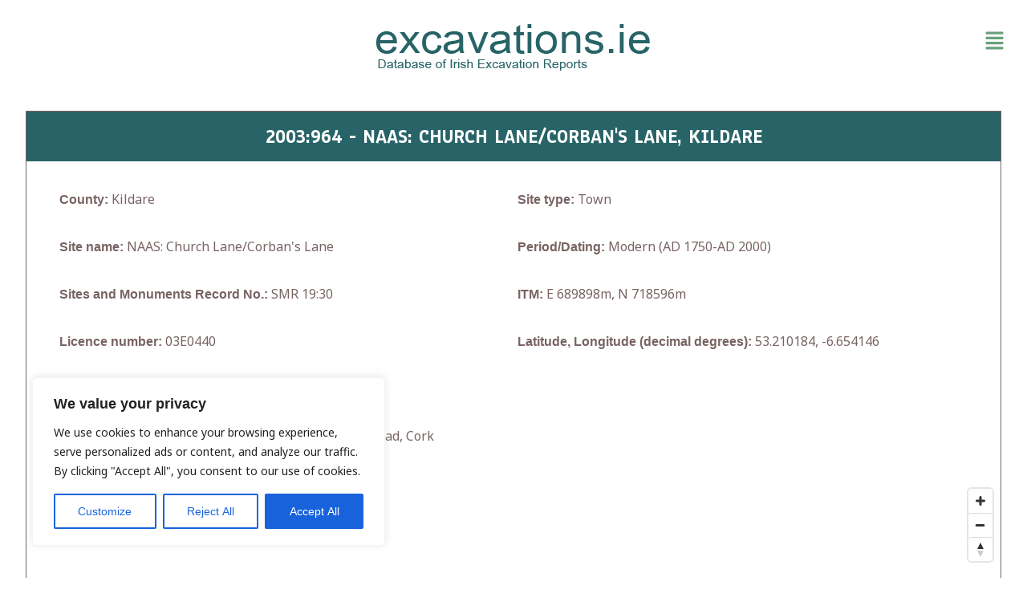

--- FILE ---
content_type: text/css
request_url: https://excavations.ie/wp-content/plugins/excavations.ie/css/mapbox.css?ver=34a63e1c70d90033d44d1a8c4c931f19
body_size: 769
content:
.marker {
	position: relative;
	width: 50px;
	height: 50px;
	border-radius: 50%;
	cursor: pointer;
}

.marker::before {
	position: absolute;
	font-family: 'FontAwesome';
	top: 50%;
	left: 50%;
	transform: translate(-50%,-50%);
	content: "\f041";
	color: #069DD9;
	font-size: 36px;
}

.marker.historical-site::before {
	content: "\f005";
	color: #e99a00;
}

.mapboxgl-popup {
	max-width: 300px;
}

.mapboxgl-popup-content {
	text-align: center;
	font-family: 'Open Sans', sans-serif;
}

/*.mapboxgl-ctrl-bottom-left,
.mapboxgl-ctrl-bottom-right {
	display: none;
}*/

.map-container {
	position: relative;
}

.filter-group {
	font-size: 12px;
	line-height: 20px;
	font-weight: 500;
	position: absolute;
	top: 10px;
	left: 10px;
	z-index: 1;
	border-radius: 3px;
	width: 200px;
	color: #444444;
	box-shadow: 0 0 0 2px rgba(0,0,0,0.1);
	background-color: #FFFFFF;
}
 
.filter-group input[type=checkbox]:first-child + label {
	border-radius: 3px 3px 0 0;
}
 
.filter-group label:last-child {
	border-radius: 0 0 3px 3px;
	border: none;
}
 
.filter-group input[type=checkbox] {
	display: none;
}
 
.filter-group input[type=checkbox] + label {
	display: block;
	cursor: pointer;
	padding: 10px;
	border-bottom: 1px solid rgba(0, 0, 0, 0.25);
}

.filter-group input[type=checkbox]:last-of-type + label:last-of-type {
	border-bottom: 0px;
}
 
.filter-group input[type=checkbox] + label {
	text-transform: capitalize;
}
 
.filter-group input[type=checkbox] + label:hover,
.filter-group input[type=checkbox]:checked + label {
	background-color: #FFFFFF;
	font-weight: 600;
}
 
.filter-group input[type=checkbox]:checked + label:before {
	content: '✔';
	margin-right: 5px;
}

.filter-group a {
	display: block;
	width: 100%;
	font-size: 12px;
	line-height: 20px;
	font-weight: 500;
	color: #444444;
	padding: 10px;
	text-align: center;
	box-sizing: border-box;
}

.filter-group a.active,
.filter-group a:hover {
	font-weight: 700;
}

.filter-group a {
	border-bottom: 1px solid rgba(0, 0, 0, 0.25);
}

.filter-group a:last-child {
	border-bottom: 0px
}

.mapboxgl-canvas-container {
	height: 100vh;
}

@media (max-width: 480px) {
	.mapboxgl-canvas-container {
		height: 70vh;
	}
	
	.filter-group {
		top: unset;
		bottom: 35px;
	}
}

--- FILE ---
content_type: text/css
request_url: https://excavations.ie/wp-content/plugins/excavations.ie/css/style.css?ver=34a63e1c70d90033d44d1a8c4c931f19
body_size: 1349
content:
table.form-table.excavations-report input[type=text], 
table.form-table.excavations-report textarea,
table.form-table.excavations-report select {
	width: 100%;
}

table.form-table.excavations-report input[type=text].input-half{
	width: 45%;
}


.left-inner-addon {
    position: relative;
}
.left-inner-addon input {
    padding-left: 30px;    
}
.left-inner-addon i {
    position: absolute;
    padding: 8px 12px;
    pointer-events: none;
}

.right-inner-addon {
    position: relative;
}

.right-inner-addon input {
    padding-right: 30px;    
}
.right-inner-addon i {
    position: absolute;
    right: 0px;
    padding: 8px 12px;
    pointer-events: none;
}

.hide-calendar .ui-datepicker-calendar {
    display: none;
}

.hide-month .ui-datepicker-month {
    display: none;
}

#image_container {
	width: 80%;
	max-width: 100%;
	border: 1px solid #e6e6e6;
	min-height: 150px;
	border-radius: 7px;
	background-color: #f9f9f9;
	box-shadow: 0px 1px 2px rgba(0, 0, 0, 0.07) inset;
	text-align: center;
	margin: 10px auto;
}

#image_container img {
	width: 100%;
	border-radius: 7px;
}

.alert {
  padding: 8px 35px 8px 14px;
  margin-bottom: 20px;
  text-shadow: 0 1px 0 rgba(255, 255, 255, 0.5);
  background-color: #fcf8e3;
  border: 1px solid #fbeed5;
  -webkit-border-radius: 4px;
  -moz-border-radius: 4px;
  border-radius: 2px;
}
.alert,
.alert h4 {
  color: #c09853;
}
.alert h4 {
  margin: 0;
}
.alert .close {
  position: relative;
  top: -2px;
  right: -21px;
  line-height: 20px;
}
.alert-success {
  background-color: #dff0d8;
  border-color: #d6e9c6;
  color: #468847;
}
.alert-success h4 {
  color: #468847;
}
.alert-danger,
.alert-error {
  background-color: #f2dede;
  border-color: #eed3d7;
  color: #b94a48;
}
.alert-danger h4,
.alert-error h4 {
  color: #b94a48;
}
.alert-info {
  background-color: #d9edf7;
  border-color: #bce8f1;
  color: #3a87ad;
}
.alert-info h4 {
  color: #3a87ad;
}
.alert-block {
  padding-top: 14px;
  padding-bottom: 14px;
}
.alert-block > p,
.alert-block > ul {
  margin-bottom: 0;
}
.alert-block p + p {
  margin-top: 5px;
}

.text-left {
  text-align: left !important;
}
.text-right {
  text-align: right !important;
}
.text-center {
  text-align: center !important;
}

#reportList {
	width: 100%;
	margin: 10px 5px;
}

#reportList ul {
	position: relative;
	list-style-type: none;
	padding: 0px;
	margin: 0px;
}

#reportList ul li div.reportContainer {
	position: relative;
	clear: both;
}

#reportList div.reportImgContainer {
	float: left;
	margin: 5px;
}

#reportList div.reportImgContainer img.reportImg {
	width: 100px;
	height: 100px;
}

#reportList div.reportDetails p{
	margin: 0px;
	padding: 0px;
}

.clearfix:after {
   content: " "; /* Older browser do not support empty content */
   visibility: hidden;
   display: block;
   height: 0;
   clear: both;
}

.clearfix {
    display: inline-block;
}
html[xmlns] .clearfix {
    display: block;
}
* html .clearfix {
    height: 1%;
}

#reportDetails {
	margin: 20px 0px;
}

#reportDetails p {
	margin: 0px 0px 20px;
	padding: 0px;
}

#reportDetails .readmore-js-toggle {
	background-color: #009DDB !important;
	color: #FFF;
	border: 0px none;
	padding: 8px 15px;
	width: 70px;
	text-align: center;
	margin: 0 auto;
}

.float-right {
	float: right;
}

.text-muted {
	color: #777;
}

.historical-site-popup {
	min-width: 280px;
}

.historical-site-popup span {
	background-color: #e99a00;
	color: #FFFFFF;
	font-size: 13px;
	border-radius: 15px;
	text-transform: uppercase;
	padding: 3px 30px;
	margin-bottom: 10px;
	display: inline-block;
	text-align: center;
}

.historical-site-popup h3,
.historical-site-popup p strong {
	color: #e99a00;
	font-size: 13px;
	text-transform: uppercase;
	margin: 0px;
	padding: 0px;
}

.historical-site-popup p {
	padding-top: 0px;
	padding-bottom: 0px;
	line-height: 1.2em;
	margin-bottom: 5px;
}

.historical-site-popup p.site-name {
	font-size: 13px;
	text-transform: uppercase;
	margin-bottom: 10px;
	text-align: center;
	text-align-last: center;
}

.historical-site-popup a {
	background-color: #009DDB;
	color: #FFFFFF;
	font-size: 13px;
	border-radius: 15px;
	text-transform: uppercase;
	padding: 5px 30px;
	margin-bottom: 10px;
	display: inline-block;
	text-align: center;
	margin-top: 20px;
}

.historical-site-popup div.site-image {
	max-height: 130px;
	width: 100%;
	overflow: hidden;
	margin-bottom: 20px;
}

.historical-site-popup div.site-image img {
	width: 100%;
	height: auto;
}

.ui-tooltip-content {
	word-break: break-all;
}

#excavations-report-form .mce-toolbar .mce-ico {
	color: #FFFFFF;
}

--- FILE ---
content_type: text/css
request_url: https://excavations.ie/wp-content/themes/exca-astra-child/style.css?ver=1.0.0
body_size: 1205
content:
/**
Theme Name: Exca Astra Child
Author: Brainstorm Force
Author URI: http://wpastra.com/about/
Description: Astra is the fastest, fully customizable & beautiful theme suitable for blogs, personal portfolios and business websites. It is very lightweight (less than 50KB on frontend) and offers unparalleled speed. Built with SEO in mind, Astra comes with schema.org code integrated so search engines will love your site. Astra offers plenty of sidebar options and widget areas giving you a full control for customizations. Furthermore, we have included special features and templates so feel free to choose any of your favorite page builder plugin to create pages flexibly. Some of the other features: # WooCommerce Ready # Responsive # Compatible with major plugins # Translation Ready # Extendible with premium addons # Regularly updated # Designed, Developed, Maintained & Supported by Brainstorm Force. Looking for a perfect base theme? Look no further. Astra is fast, fully customizable and beautiful theme!
Version: 1.0.0
License: GNU General Public License v2 or later
License URI: http://www.gnu.org/licenses/gpl-2.0.html
Text Domain: exca-astra-child
Template: astra
*/

.ast-container {
	padding: 0 !important;
}

.footer-logos {
	display: flex;
	justify-content: flex-end;
	align-items: center;
	gap: 12px;
	flex-direction: column;
}

.site-below-footer-wrap[data-section="section-below-footer-builder"] {
	border-top-color: transparent;
}

.navs-grid .elementor-icon-box-wrapper {
	display: flex;
	align-items: center;
}

.navs-grid .elementor-icon-box-title {
	margin-bottom: 0 !important;
}

.mb-p-0 p, .mb-h3-0 h3 {
	margin-bottom: 0 !important;
}

.primary-links a {
	color: #6AA17C;
	font-weight: 700;
}

.primary-links a:hover {
	color: #C09642;
}

.mt-1 {
	margin-top: 1rem;
}

.mt-2 {
	margin-top: 2rem;
}

.mt-3 {
	margin-top: 3rem;
}

.mb-1, .wp-report_description-editor-tools {
	margin-bottom: 1rem;
}

@media (min-width: 545px) {
	.footer-logos {
			gap: 36px;
			flex-direction: row;
		}
}

@media (max-width: 991px) {
	.stats-grid .elementor-widget-container {
		display: flex;
		justify-content: space-around;
	}

	.stats-grid .elementor-icon-box-wrapper {
		display: flex;
		gap: 24px;
		align-items: center;
		min-width: 300px;
	}
}

@media (max-width: 544px) {
	.ast-builder-footer-grid-columns {
		display: flex !important;
    	flex-direction: column-reverse !important;
	}
	
	.stats-grid .elementor-icon-box-wrapper {
		gap: 12px;
	}
	
	.stats-grid .elementor-icon-box-description {
		width: 50% !important;
	}
}


#qt_report_description_toolbar {
    display: flex;
}


--- FILE ---
content_type: text/css
request_url: https://excavations.ie/wp-content/themes/exca-astra-child/exca-custom-style.css?ver=1.0.0
body_size: 3492
content:
/*
Theme Name: Excavations.ie
Theme URI: 
Author: Catherine Trebble
Author URI: Wordwellbooks.com
Description: Theme for Excavations.ie
Version: 1.0
*/

/*===========================START STYLE===========================*/

.left,
.alignleft {
	float: left;
	margin-right: 10px;
}

.right,
.alignright {
	float: right;
	margin-left: 10px;
}

.content {
	width: 690px;
}

.content .full {
	width: 100% !important;
}

.sidebar {
	width: 290px;
	text-align: left;
}

.social {
	margin-top: 30px;
}

.clearfix {
	clear: both;
}

.social a img {
	float: left;
	margin-left: 8px;
}

input[type=button] {
	border: 0;
	background: #009ddb;
	cursor: pointer;
	padding: 5px 10px;
	color: #fff;
}

#head .right a img {
	margin-top: 22px;
}

#headWrap,
#footerWrap {
	width: 100%;
	height: 100px;
	margin: 0 auto;
}

#headWrap {
	background: #009ddb;
}

#HomefooterWrap {
	background: #002736;
	padding-top: 40px;
	padding-bottom: 20px;
	position: relative;
	z-index: 8;
	margin-top: -50px;
}

#head,
#nav,
#slider,
#midItems,
#Welcome,
#footer,
#container {
	width: 1000px;
	display: block;
	margin: 0 auto;
	padding: 0;
}

#container {
	margin-top: 20px;
	min-height: 350px;
}

#nav {
	height: 35px;
	text-align: left;
	margin-botton: 10px !important;
}

#nav ul {
	height: 40px;
	padding: 0;
}

#nav ul li {
	list-style: none;
	float: left;
}

#nav ul li a {
	padding: 10px;
	display: inline-block;
	color: #333333;
	font-size: 16px;
	line-height: 20px;
}

#nav ul li a:hover {
	background: url(images/underscoe.png) bottom center repeat-x;
}

#slider {
	margin-top: 15px;
	height: 300px;
	background: url(images/shadow.png) bottom center no-repeat;
	padding-bottom: 31px;
	margin-bottom: 10px;
}

.midItem {
	width: 170px;
	height: 170px;
	border-radius: 100%;
	border: 2px #fff solid;
	box-shadow: 0px 0px 10px #888;
	margin: 0 auto;
	text-align: center;
}

.midItem a {
	color: #fff;
	font-size: 20px;
}

.midItem a img {
	display: block;
	margin: auto;
	margin-top: 35px;
}

#divContainer {
	float: left;
	width: 20%;
	text-align: center;
}

#midItems {
	margin-bottom: 15px;
}

.blue1 {
	background: #009ddb;
}

.blue2 {
	background: #008fc7;
}

.blue3 {
	background: #007cad;
}

#Welcome {
	padding: 15px;
	background: #009ddb;
	margin-bottom: 20px;
	margin-top: 40px;
	position: relative;
	z-index: 10;
}

#Welcome h1 {
	text-align: center;
	line-height: 1.1;
}

#Welcome a:hover,
#Welcome a {
	color: #fff;
	text-decoration: underline;
}

#Welcome h1,
#Welcome p {
	color: #fff;
}

#footer,
#footer a,
#footer a:hover {
	color: #fff;
	font-size: 12px;
	padding-top: 20px;
	padding-bottom: 20px;
}

#footerWrap {
	background: #002736;
	padding-top: 0px;
	padding-bottom: 20px !important;
}

#footer .right a img {
	margin-left: 15px;
}

#resultBox {
	display: block;
	height: 150px;
	margin-bottom: 20px;
	overflow: hidden;
}

#resultThumbs {
	width: 150px;
	height: 150px;
	overflow: hidden;
}

#resultExcerpt {
	width: 520px;
	height: 150px;
}

#resultExcerpt a h2 {
	color: #035879;
	margin: 0;
	padding: 0;
	margin-bottom: 10px;
}

#resultExcerpt p {
	margin: 0;
	padding: 0;
}

#paginate {
	margin-bottom: 20px;
}

.page-numbers {
	padding: 5px 8px;
}

.current,
.page-numbers:hover {
	color: #fff;
	background: #118AB9;
}

#sides input[type=button],
#sides input[type=submit] {
	border: 0;
	background: #025778 !important;
	cursor: pointer;
	padding: 5px 10px;
	color: #fff;
	float: left;
	margin: 10px 35px;
	font-weight: 800;
}

#sides input[type=button]:hover,
#sides input[type=submit]:hover {
	background: #118ab9 !important;
}

#searchSidebar {
	display: block;
	margin: 0;
	padding: 0;
	padding-bottom: 22px;
	background: url(images/undershadow.png) center bottom no-repeat;
}

#sides {
	padding: 10px;
	margin: 0;
	background: #009ddb;
	color: #fff;
}

#label {
	width: 90px;
	text-align: right;
	float: left;
}

#input {
	width: 170px;
	float: right;
}

#inputLine {
	min-height: 30px;
	margin-bottom: 10px;
	display: block;
	vertical-align: bottomline;
	clear: both;
}

#sides input[type=text],
#sides select {
	width: 100%;
	height: 14px;
}

#sides select {
	height: 22px;
}

#browse {
	margin-left: 10px;
	width: 420px;
}

#browse div {
	margin: 0;
	padding: 0;
	margin-bottom: 10px;
}

#browse div div {
	width: 110px;
	display: inline-block;
}

#browse select {
	width: 300px;
}

#browse input[type=button] {
	float: right;
	margin-right: 5px;
}

#search {
	background: #009DDB;
	padding: 8px 15px;
	color: #fff;
	display: inline-block;
}

#search input[type="text"] {
	width: 500px;
	padding-left: 10px;
}

.wpcf7-form p {
	padding: 3px 15px 15px 0px
}

.wpcf7-form input[type=text],
.wpcf7-form input[type=email] {
	width: 50%;
}

.wpcf7-form textarea {
	width: 100%;
}

#search input[type="submit"],
.wpcf7-form input[type="submit"],
.gform_wrapper .gform_footer input.button,
.gform_wrapper .gform_footer input[type=submit] {
	border: 0;
	background: #078CC0;
	padding: 5px 10px;
	color: #fff;
	border-radius: 8px;
}

#search input[type="submit"]:hover,
.wpcf7-form input[type="submit"]:hover,
.gform_wrapper .gform_footer input.button:hover,
.gform_wrapper .gform_footer input[type=submit]:hover {
	cursor: pointer;
	background: #024d68;
}

#AdvSearch div {
	display: block;
	clear: both;
	padding-bottom: 8px;
}



#AdvSearch input[type="text"],
#AdvSearch select {
	width: 600px;
	height: 17px;
}

#AdvSearch select {
	height: 25px;
}

#AdvSearch #send input {
	display: inline-block;
	background: #009DDB;
	color: #fff;
	border: 0;
	padding: 8px 15px;
	margin-right: 20px;
}

#AdvSearch #send {
	/* margin-left: 300px; */
	margin-top: 20px;
	margin-bottom: 20px;
}

#AdvSearch #send input:hover {
	background: #0088ba;
	cursor: pointer;
}

#grid {
	width: 293px !important;
	margin-right: 10px !important;
}

#resultImagesMaps {
	display: block;
	height: 250px;
	padding: 0;
	margin: 0;
	margin-bottom: 15px;
}

#resImage {
	width: 250px;
	height: 250px;
	overflow: hidden;
	margin-right: 5px;
	float: left;
}

#resMap {
	width: 430px;
	height: 250px;
	overflow: hidden;
	float: right;
}

#tableExcaAddReport th {
	text-align: right;
	padding-right: 15px;
	padding-bottom: 15px;
	display: table-cell;
}

#tableExcaAddReport td input {
	width: 100%;
	height: 17px;
}

#tableExcaAddReport td select {
	width: 100% !important;
}

.right-inner-addon input {
	padding-right: 0 !important;
}

#tableExcaAddReport td p {
	padding: 0 !important;
}

#image_container {
	margin-left: 0 !important;
}

#tableExcaAddReport button {
	background: #6AA17C !important;
	border: 0;
	color: #FFFFFF;
	cursor: pointer;
	font-weight: 800;
	padding: 12px 17px;
    border-radius: 8px;
}

#tableExcaAddReport .mce-toolbar .mce-btn-group .mce-btn.mce-listbox {
	border: none;
}

#tableExcaAddReport button:hover {
	background: #118AB9 !important;
}

.right-inner-addon {
	display: flex;
	align-items: center;
}

.right-inner-addon i {
	padding: 4px 12px !important;
}

#reportList {
	margin-top: 10px !important;
	border-top: 5px solid #009DDB;
}

#reportList li {
	display: block;
	margin-bottom: 10px;
	margin-top: 10px
}

#reportList div.reportImgContainer {
	margin: 0;
}

.reportContainer {
	display: block;
	border: 1px solid #adadad;
	box-shadow: 0px 3px 5px #c9c9c9;
}

.reportImgContainer {
	float: left;
	width: 20%;
	height: 145px;
	overflow: hidden;
	position: relative;
}


.reportImgContainer img {
	width: 100% !important;
	height: auto !important;
}

.reportDetails {
	float: left;
	display: block;
	width: 77%;
	padding-left: 1%;
}

.reportDetails p a {
	font-size: 18px;
	display: block;
	padding: 5px 10px;
	background: #009DDB;
	color: #fff;
	margin-top: 10px;
	text-align: left;
}

/*
.reportDescription {
	height: auto !important;
}
*/

.reportDetails p {
	padding-top: 10px;
}

#browseYear,
#browseCounty {
	padding-top: 10px;
	padding-bottom: 15px;
}

#browseYear label,
#browseCounty label {
	width: 110px;
	text-align: left;
	display: inline-block;
}

#browseYear select,
#browseCounty select {
	height: 25px;
	width: 300px;
}

#submitBrowse {
	background: #078CC0;
	border: 0;
	padding: 8px 15px;
	color: #fff;
	border-radius: 2px;
}

#submitBrowse:hover {
	background: #009DDB;
}

.container-left {
	width: 150px;
	height: 150px;
	float: left;
	overflow: hidden;
}

.report-header {
	font-size: 24px !important;
	line-height: 1.2;
}

.container-left .reportImgContainer {
	padding: 0 !important;
}

.container-left .reportImgContainer,
.container-left .reportImgContainer img {
	display: block;
	width: 100% !important;
	height: auto;
}

.container-right {
	float: right;
	width: 540px;
	margin: 0 !important;
	overflow: hidden;
	background: #009DDB;
	color: #fff;
	min-height: 150px;
	border-top-right-radius: 10px;
}

.reportAddtInfo p {
	padding: 2px;
	padding-left: 5px;
}

.reportHeader {
	margin-top: 20px;
	background: #224460;
	border-top-right-radius: 10px;
	border-top-left-radius: 10px;
}

.singleReport .historical-site.report-header {
	color: #e99a00;
}

.singleReport .historical-site.reportHeader {
	border-radius: 0px;
	background-color: transparent;
	border: 2px solid #e99a00;
}

.singleReport .historical-site.reportHeader .reportListingType,
.singleReport .historical-site.reportHeader .container-left {
	display: none;
}

.singleReport .historical-site.reportHeader .container-right {
	float: none;
	width: 100%;
	background-color: transparent;
	border-radius: 0px;
}

.singleReport .historical-site.reportHeader .container-right p {
	color: #000000;
}

.singleReport .historical-site.reportHeader .reportListingType {
	display: inline-block;
	background: #e99a00;
	padding: 5px 10px 5px;
}

#reportList .reportListingType {
	display: none;
}

#reportList .historical-site .reportListingType {
	display: inline-block !important;
	background: #e99a00;
	padding: 5px 10px;
	color: #FFFFFF;
	position: absolute;
	top: 0;
	left: 0;
}

#reportList .reportDetails .fa {
	display: none;
}

#reportList .historical-site .reportDetails .fa {
	display: inline !important;
}

#reportList .historical-site .reportDetails>p>a {
	background-color: #e99a00;
}

#mapContainer {
	margin: 0 !important;
	width: 100% !important;
	height: 250px !important;
}

#tableExcaAddReport tr {
	padding-bottom: 5px;
	padding-top: 8px;
}

#tableExcaAddReport input[type="submit"].button-primary {
	display: inline-block;
	background: #6AA17C;
	padding: 24px 56px;
    border-radius: 8px;
	color: #fff;
	border: none;
	width: auto !important;
	height: auto !important;
}

#tableExcaAddReport input[type="submit"].button-primary:hover {
	background: #118AB9;
}

.container {
	margin-top: 20px;
}

#longitude {
	margin-bottom: 10px;
}

#unifiedReportMap .BasemapToggle {
	bottom: -130px !important;
}

nav.custom-pagination {
	margin: 15px 10px;
}

span.page-num:hover {
	background: transparent;
	color: #000;
}

#contactForm input[type="text"],
#contactForm input[type="email"],
#contactForm textarea {
	width: 97%;
	padding: 1.5%;
	border: 1px solid #9b9b9b;
	background: #fff;
	border-radius: 9px;
	margin-top: 10px;
	margin-top: 10px;
}

#contactForm input[type="submit"] {
	padding: 10px 30px;
	background: #078CC0;
	color: #fff;
	border: 0;
	border-radius: 9px;
	margin: auto;
	display: block;
}

#contactForm input[type="submit"]:hover {
	background: #026184;
	cursor: pointer;
}

#cform {
	float: left;
	width: 49%;
}

#cdetails {
	float: right;
	width: 49%;
}

form input.error {
	border: 1px solid #B94A48 !important;
}

form label.error {
	color: #B94A48 !important;
}

.text-center {
	text-align: center !important;
}

.text-right {
	text-align: right !important;
}

.text-left {
	text-align: left !important;
}

#reportButton {
	padding: 5px 10px;
	font-size: 1.6em;
	border: 1px solid #025778;
	border-radius: 5px;
}

#reportButton:hover {
	border: 1px solid #009DDB;
	color: #009DDB;
}

.hide {
	display: none;
}

#reportForm {
	min-width: 500px;
	min-height: 150px;
}

#some-prompt {
	display: block;
	padding: 10px;
	color: #232323;
	border-left: 2px solid #009DDB;
	background: #f4f4f4;
	margin-bottom: 15px;
	box-shadow: 2px 2px 0px #888;
}

#mapContainer {
	display: none;
}

.advanced-search-container {
	margin-bottom: 50px;
}

.singleReport .excavation.reportHeader .reportListingType {
	display: none !important;
}

/* Contact Page */
.text {
	width: 50%;
}

#awf_field-100042230 {
	width: 100%;
}

.submit {
	border: 0;
	background: #078CC0;
	padding: 10px 20px;
	color: #fff;
	border-radius: 8px;
	cursor: pointer;
	font-size: 14px;
	font-weight: 600;

}

.af-form-wrapper {
	margin-top: -30px;
}

.af-textWrap {
	margin-top: -10px;
	margin-bottom: 15px;

}

/* Report Correction Request Form */
.hidden_fields {
	display: none;
}

input[type="text"], input[type="number"], input[type="email"], input[type="url"], input[type="password"], input[type="search"], input[type=reset], input[type=tel], input[type=date], select {
    height: 48px !important;
}



/* Gallery Page */
.gallery-page {
	margin: 0;
	border: 0 !important;
}

.page-id-58381 #reportList ul {
	display: grid;
	grid-template-columns: auto;
	gap: 0 16px;
}

.page-id-58381 #reportList ul li {
	width: 100%;
}

.page-id-58381 #reportList ul li .reportImgContainer {
	width: 100%;
	height: auto;
}

.gallery-container {
  position: relative;
  width: 50%;
}

.reportDetails.gallery .reportImg {
  opacity: 1;
  display: block;
  width: 100%;
  transition: .5s ease;
  backface-visibility: hidden;
  height: 350px !important;
  object-fit: cover;
  border-radius: 15px;
}

.gallery-container .gallery {
	width: 100%;
	padding: 0;
}

.gallery-container .gallery .overlay {
  position: absolute;
  height: 100%;
  width: 100%;
  opacity: 0;
  transition: .5s ease;
  background-color: #00000085;
  top: 50%;
  left: 50%;
  transform: translate(-50%, -50%);
  -ms-transform: translate(-50%, -50%);
  text-align: center;
  border-radius: 15px;
  display: flex;
  flex-direction: column;
  justify-content: center;
  color: #ffffff;
}

.reportDetails.gallery:hover .overlay {
  opacity: 1;
}

.gallery-container:hover .image {
  opacity: 0.3;
}

.gallery-container:hover .middle {
  opacity: 1;
}

.gallery-container .gallery > p {
	display: none;
}


@media (min-width: 576px) {
	.page-id-58381 #reportList ul {
		grid-template-columns: auto auto;
	}
}

@media (min-width: 768px) {
	.page-id-58381 #reportList ul {
		grid-template-columns: auto auto auto;
	}
}

@media (min-width: 1200px) {
	.page-id-58381 #reportList ul {#
		grid-template-columns: auto auto auto auto;
	}
}



.resultContainer {
	width: 100% !important;
	max-width: 1680px !important;
}

.reportImgOnly {
	width: 195px !important;
  	max-width: 195px !important;
  	height: 195px !important;
  	object-fit: cover;
}


@media (max-width: 991px) {
	.reportImgOnly {
		width: 100% !important;
		max-width: 100% !important;	
	}
}

.post-type-archive .elementor-pagination {
	margin-top: 75px;
}

.post-type-archive-exca_reports .cky-btn-revisit-wrapper,
.post-type-archive-exca_reports .cky-consent-container, 
.post-type-archive-exca_reports .cky-modal{
    display: none !important;
}

.single-exca_reports #map {
    height: 450px;
}





--- FILE ---
content_type: text/css
request_url: https://excavations.ie/wp-content/themes/exca-astra-child/submit-form.css?ver=1.0.0
body_size: 324
content:
.form-table.excavations-report,
.form-table.excavations-report td,
.form-table.excavations-report th {
	border: none;
}

#tableExcaAddReport {
	display: flex;
    justify-content: center;
}

#tableExcaAddReport tbody {
	width: 100%;
	display: flex;
	flex-direction: column;
}

#tableExcaAddReport tr {
	display: flex;
    justify-content: space-between;
}

#tableExcaAddReport th {
	width: 30%;
}

#tableExcaAddReport th label {
	color: #796363;
	font-weight: 700;
}

#tableExcaAddReport th label .fa-question-circle {
	color: #6AA17C;
}

#tableExcaAddReport td {
	width: 100%;
}

.d-flex-g-basic {
    display: flex;
    gap: 24px;
}

.align-items-center {
	align-items: center;
}

@media (min-width: 992px) {
	#tableExcaAddReport tbody {
		width: 80%;
	}
}

--- FILE ---
content_type: text/css
request_url: https://excavations.ie/wp-content/themes/exca-astra-child/advance-search.css?ver=1.0.0
body_size: 1757
content:
#container .AdvSearch-wrapper {
	display: flex;
	flex-wrap: nowrap;
	margin-top: 25px;
}

#container .AdvSearch-wrapper form {
	width: 30%;
	padding: 0 25px;
}
#container .AdvSearch-wrapper div {
	width: 100%;
}

#container .AdvSearch-wrapper #AdvSearch #label {
	width: 100%;
	text-align: left;
	margin-right: 10px;
	font-size: 14px;
	font-weight: 700;
	color: #796363;
}

.custom-pagination {
	display: flex;
}

#container .AdvSearch-wrapper #AdvSearch input,
#container .AdvSearch-wrapper #AdvSearch select {
	width: 100%;
	height: 55px !important;
}

#container .AdvSearch-wrapper #AdvSearch .checkBoxType {
	display: flex;
  	align-content: center;
	
}

#container .AdvSearch-wrapper #AdvSearch .checkBoxType input {
	width: 50px;
  	height: 22px !important;
}

#container .AdvSearch-wrapper #AdvSearch .checkBoxType label {
	font-size: 18px;
	font-weight: 400;
}

#container .AdvSearch-wrapper #AdvSearch #sendForm {
	margin-top: 25px;
  	display: flex;
  	gap: 20px;
	justify-content: center;
}

#container .AdvSearch-wrapper #AdvSearch #sendForm input {
	width: 100%;
  	max-width: 170px;
  	font-size: 24px;
  	font-weight: 400;	
}

#container .AdvSearch-wrapper #AdvSearch #sendForm input:hover {
	border: 1px solid #333;
}

#container .AdvSearch-wrapper #AdvSearch #sendForm .submitBtn {
	background: #286467;
}

#container .AdvSearch-wrapper #AdvSearch #sendForm .resetBtn {
	background: #6aa17c;
}

#container .AdvSearch-wrapper div #reportList {
	width: 100%;
}

#container .AdvSearch-wrapper div #reportList .reportContainer {
	width: 100%;
	border: none;
	box-shadow: none;
}

#container .AdvSearch-wrapper div #reportList .reportContainer .reportTitle {
	background: #286467;
	padding: 22px;
}
#container .AdvSearch-wrapper div #reportList .reportContainer .reportTitle a {
	font-family: "Anaheim", Sans-serif;
  	font-size: 25px;
  	font-weight: 700;
  	line-height: 1.2em;	
	color: #fff;
}

#container .AdvSearch-wrapper div #reportList .reportContainer .reportDetails {
	display: flex;
	margin: 20px 0;
	align-items: flex-start;
	gap: 20px;
}

#container .AdvSearch-wrapper div #reportList .reportContainer .reportDetails .reportImgContainer {
	display: flex;
	flex: 0 0 18%;	
	height: auto !important;
}

#container .AdvSearch-wrapper div #reportList .reportContainer .reportDetails .reportImgOnly {
	width: 195px !important;
	max-width: 195px !important;
	height: 195px !important;
	object-fit: cover;
}

#container .AdvSearch-wrapper div #reportList .reportContainer .reportMetaDetails {
	display: flex;
	flex-wrap: wrap;
	gap: 24px;
}
#container .AdvSearch-wrapper div #reportList .reportContainer .reportMetaDetails  div {
	display: flex;
  	flex: 0 0 48%;
	
	font-size: 14px;
  	line-height: 1.2em;
	color: #796363;
}

#container .AdvSearch-wrapper div #reportList .reportContainer .reportMetaDetails  div .MetaDetailsLeft {
	flex: 0 0 18%;
	flex-wrap: wrap;
}

#container .AdvSearch-wrapper div #reportList .reportContainer .reportMetaDetails  div .metaXntnd {
	flex: 0 0 122px;
	flex-wrap: wrap;	
}

#container .AdvSearch-wrapper div #reportList .reportContainer .reportMetaDetails  div .MetaDetailsRight {
	flex: 0 0 82%;
  	flex-wrap: wrap;
}

#container .AdvSearch-wrapper div #reportList .reportContainer span a {
	font-size: 18px;
  	display: flex;
  	padding: 14px 22px;
  	background: #286467;
  	color: #fff;
  	margin-top: 10px;
  	margin-bottom: 24px;
	font-size: 25px;
	font-weight: 700;
	text-align: left;
	height: 58px;
  	align-items: center;
}

#container .AdvSearch-wrapper div #reportList .reportContainer span a i {
	display: none;
}

#search-results {
	display: none;
}

#container .AdvSearch-wrapper .results {
	display: none;
}
#container .AdvSearch-wrapper #ajaxResults {
	width: 70%;
	position: relative;
}

#container .AdvSearch-wrapper #ajaxResults .resultsBox {
	width: 100%;
}

#container .AdvSearch-wrapper #ajaxResults #reportList {
	border: none;
}

#container .AdvSearch-wrapper #ajaxResults .resultsOverlay {
	display: none;
	position: absolute;
	  background: #28646791;
	  width: 100%;
	  height: 100%;
	  top: 0;
}

#container .AdvSearch-wrapper #ajaxResults .resultsOverlay.show {
	display: block;
}

#container .AdvSearch-wrapper #ajaxResults .resultsOverlay div {
	display: flex;
	justify-content: center;
	padding: 50px;
}

#container .AdvSearch-wrapper #ajaxResults .noReports {
	padding: 75px 25px;
  	font-size: 40px;
	font-weight: 700;
  	text-align: center;
	color: #796363;
}

#container .AdvSearch-wrapper #ajaxResults .resultsBox .custom-pagination {
	margin-top: 55px;
}

#container .AdvSearch-wrapper #ajaxResults .resultsBox .custom-pagination .post-numbers {
	width: 30%;
}



.search-filter-query__spinner-icon {
    display: flex;
    justify-content: center;
}


#searchBoxGeneral .input-change-search {
    height: 70px !important;
    font-size: 18px;
    padding: 10px;
}

#ajaxResults .general-search-results-box #reportList {
    border: none;
    margin: 0;
}

#ajaxResults .general-search-results-box #reportList .reportContainer {
    width: 100%;
	border: none;
	box-shadow: none;
}

#ajaxResults .general-search-results-box #reportList .reportContainer .reportTitle {
    background: #286467;
    padding: 22px;
}

#ajaxResults .general-search-results-box #reportList .reportContainer .reportTitle a {
	font-family: "Anaheim", Sans-serif;
  	font-size: 25px;
  	font-weight: 700;
  	line-height: 1.2em;	
	color: #fff;
	text-decoration: none;
}

#ajaxResults .general-search-results-box #reportList .reportContainer .reportDetails {
	display: flex;
	margin: 20px 0;
	align-items: flex-start;
	gap: 20px;
}

#ajaxResults .general-search-results-box #reportList .reportContainer .reportDetails .reportImgContainer {
	display: flex;
	flex: 0 0 18%;	
	height: auto !important;
}

#ajaxResults .general-search-results-box #reportList .reportContainer .reportDetails .reportImgOnly {
	width: 195px !important;
	max-width: 195px !important;
	height: 195px !important;
	object-fit: cover;
}





#ajaxResults .general-search-results-box #reportList .reportDetails .reportMetaDetails div .MetaDetailsLeft {
	/* flex: 0 0 18%; */
	flex-wrap: wrap;
}

#ajaxResults .general-search-results-box #reportList .reportDetails .reportMetaDetails div .metaXntnd {
	flex: 0 0 122px;
	flex-wrap: wrap;	
}

#ajaxResults .general-search-results-box #reportList .reportDetails .reportMetaDetails div .MetaDetailsRight {
	/* flex: 0 0 82%; */
  	flex-wrap: wrap;
}

#ajaxResults .general-search-results-box #reportList .reportDetails span a {
	font-size: 18px;
  	display: flex;
  	padding: 14px 22px;
  	background: #286467;
  	color: #fff;
  	margin-top: 10px;
  	margin-bottom: 24px;
	font-size: 25px;
	font-weight: 700;
	text-align: left;
	height: 58px;
  	align-items: center;
}

#ajaxResults .general-search-results-box #reportList .reportContainer span a i {
	display: none;
}


#ajaxResults.general-search .resultsOverlay {
	display: none;
	position: absolute;
	  /* background: #28646791; */
	  width: 100%;
	  height: 100%;
	  top: 0;
	  background: rgba(255,255,255,.55);
}

#ajaxResults.general-search .resultsOverlay.show {
	display: block;
}

#ajaxResults .resultsOverlay div {
	display: flex;
	justify-content: center;
	padding: 50px;
}




#ajaxResults .general-search-results-box #reportList ul {
    display: grid;
    grid-template-columns: repeat(1, 1fr);
}


#ajaxResults .general-search-results-box #reportList .reportContainer .reportMetaDetails {
	display: flex;
	flex-wrap: wrap;
	gap: 24px;
	width: 75%;
}

#ajaxResults .general-search-results-box .reportDetails {
    width: 100%;
}
#ajaxResults .general-search-results-box .reportImgContainer {
    width: 195px;
    flex: initial;
}

#ajaxResults .general-search-results-box #reportList .reportContainer .reportMetaDetails .meta-wrapper {
	display: grid;
	width: 100%;
    grid-template-columns: repeat(2, 1fr);
    grid-template-rows: repeat(1, 1fr);
    gap: 30px;
    padding-top: 12px;
        
	
	font-size: 14px;
  	line-height: 1.2em;
	color: #796363;
}

#ajaxResults .general-search-results-box #reportList .reportContainer .reportMetaDetails .meta-wrapper .meta-container {
    display: flex;
    gap: 10px 10px;
    flex-basis: auto;
    flex-grow: 0;
    flex-shrink: 1;
}

#ajaxResults .general-search-results-box #reportList .reportDetails .reportMetaDetails div .meta-80 {
    width: 80px;
    max-width: 100%;
    flex-grow: 0;
    flex-shrink: 0;
}
#ajaxResults .general-search-results-box #reportList .reportDetails .reportMetaDetails div .meta-120 {
    width: 120px;
    max-width: 100%;
    flex-grow: 0;
    flex-shrink: 0;
}

#ajaxResults .general-search-results-box .custom-pagination {
    display: flex;
    justify-content: center;
    margin-top: 75px;   
}


@media (max-width: 991px) { 
    
    #ajaxResults .general-search-results-box #reportList .reportContainer .reportTitle a {
        font-size: 21px;
    }
    
    #ajaxResults .general-search-results-box #reportList ul {
        display: grid;
        grid-template-columns: repeat(2, 1fr);
        grid-gap: 30px;
        margin-top: 25px;
    }    
    
    #ajaxResults .general-search-results-box .reportDetails {
        flex-wrap: wrap;
    }
    
    #ajaxResults .general-search-results-box #reportList .reportContainer .reportMetaDetails .meta-wrapper {
        grid-template-columns: repeat(1, 1fr);
        grid-template-rows: repeat(1, 1fr);       
    }
    
    #ajaxResults .general-search-results-box #reportList .reportContainer .reportDetails .reportImgContainer,
    #ajaxResults .general-search-results-box #reportList .reportContainer .reportDetails .reportMetaDetails{
	    flex: 0 0 100%;
    }

    #ajaxResults .general-search-results-box #reportList .reportContainer .reportDetails .reportImgContainer img {
	    width: 100% !important;
        max-width: 100% !important;
    }    
    
}








@media (max-width: 1024px) { 
	#container .AdvSearch-wrapper #AdvSearch #sendForm {
		flex-wrap: wrap;
	}
}

@media (max-width: 767px) { 
	
	#container .AdvSearch-wrapper {
		flex-wrap: wrap;
	}
	
	#container .AdvSearch-wrapper form, 
	#container .AdvSearch-wrapper div,
	#container .AdvSearch-wrapper #ajaxResults {
		width: 100%;
	}	
	
	#container .AdvSearch-wrapper div #reportList .reportContainer .reportDetails { 
		flex-wrap: wrap;
	}
	
	#container .AdvSearch-wrapper div #reportList .reportContainer .reportDetails .reportImgContainer {
		flex: 0 0 100%;
		margin-bottom: 24px;
	}
	
	#container .AdvSearch-wrapper div #reportList .reportContainer .reportDetails .reportImgOnly {
		width: 100% !important;
		max-width: 100% !important;
	}
	
	#container .AdvSearch-wrapper div #reportList .reportContainer .reportMetaDetails  div { 
		flex: 0 0 100%;
	}

	#container .AdvSearch-wrapper #AdvSearch #sendForm input {	
		max-width: 48%;
	}
	
}

@media (min-width: 768px) and (max-width: 1024px) { 
	
	#container .AdvSearch-wrapper div #reportList .reportContainer .reportDetails { 
		flex-wrap: wrap;
	}
	
	#container .AdvSearch-wrapper div #reportList .reportContainer .reportDetails .reportImgContainer {
		flex: 0 0 100%;
		margin-bottom: 24px;
	}
	
	#container .AdvSearch-wrapper div #reportList .reportContainer .reportDetails .reportImgOnly {
		width: 100% !important;
		max-width: 100% !important;
	}
	
	#container .AdvSearch-wrapper div #reportList .reportContainer .reportMetaDetails  div { 
		flex: 0 0 100%;
	}	
	
	#container .AdvSearch-wrapper #AdvSearch #sendForm input {	
		max-width: 100%;
	}	
	
}

@media (max-width: 575px) { 
	#container .AdvSearch-wrapper #AdvSearch #sendForm input {	
		max-width: 100%;
	}	
	
    #ajaxResults .general-search-results-box #reportList ul {
        grid-template-columns: repeat(1, 1fr);
        grid-gap: 30px;
    } 	
	
}

--- FILE ---
content_type: text/css
request_url: https://excavations.ie/wp-content/themes/exca-astra-child/single-exca_reports.css?ver=1.0.0
body_size: 572
content:
.singleReport {    
	padding-left: 32px !important;
	padding-right: 32px !important;
	width: 100% !important;
	max-width: 1680px;
}

.singleReport .content {
	min-width: 100% !important;
	border: 1px solid #796363;
	background: #FFF;
	margin-bottom: 6rem;
	margin-top: 2rem;
}

.singleReport .report-header {
	color: #ffffff;
	text-align: center;
	font-size: 25px !important;
	font-weight: 700;
	text-transform: uppercase;
	background: #286467;
	padding: 1rem;
}


.single-exca_reports .singleReport .content {
	width: 100% !important;
	min-width: inherit !important;
	max-width: 1320px;
	float: none !important;
	margin: auto;
}

.reportHeader {
    margin-top: 20px;
    background: transparent;
    border-top-right-radius: 10px;
    border-top-left-radius: 10px;
}

.reportAddtInfo {
	display: flex;
    padding: 12px 36px;
}


@media (max-width: 590px) {
	.reportAddtInfo {
		flex-wrap: wrap;
	}
	
	.reportAddtInfo div {
		width: 100% !important;
	}	
}


.reportDescription {
	padding: 0 36px;
}

.reportImagesContainer {
	/* display: none !important; */
	width: 450px;
    margin-bottom: 50px;
}

.reportImagesContainer {
	padding: 0 36px;
}

@media (max-width: 530px) {
    .reportImagesContainer {
	    width: 100%;
    }       
}

.reportAddtInfo p {
	color: #796363;
}

.reportAddtInfo div {
	width: 50%;
}

#reportDetails .readmore-js-toggle {
	display: none !important;
}

.reportDescription {
	height: auto !important;
}


#reportForm {
    padding: 25px 50px !important;
}



--- FILE ---
content_type: text/javascript
request_url: https://excavations.ie/wp-content/plugins/excavations.ie/js/excavations.js
body_size: 1544
content:

















jQuery(document).ready(function($){
	$.fn.extend( {
		wordCount: function(limit) {
			var charCount = 0;
			
			$(this).on("keyup focus", function(e) {
				var wordCount = $(this).val().split(' ');
				
				if( wordCount.length > limit ){
					var wordJoin = [];
					
					$.each(wordCount, function(i) {
						if(i < limit) {
							wordJoin.push(wordCount[i]);
						}
					});
				
					charCount = wordJoin.join(' ').length;
				
					var words = $(this).val().substr(0, charCount);
					
					$(this).val(words);
				}
				
				$(this).next('label').html("Words: " + wordCount.length).addClass("error");
				$(this).parent().css("text-align", "right");
			});
		}
	});

	$(".wordcount").wordCount(1000);
	
	$(".datepicker").datepicker({
		dateFormat: 'dd/mm/yy',
		changeMonth: true,
		changeYear: true,
		beforeShow: function(el, dp) {
			$("#ui-datepicker-div").removeClass("hide-calendar hide-month");
		}
	});
	
	
	$(".reportImg").each(function() {
		if($(this).attr('src') == "") {
			$(this).attr('src', exca_data.no_image_url);
			$(".fancybox-reportImg").attr('href', exca_data.no_image_url);
			$(this).parent().append("<p>No Image Available</p>");
		}	
		
		$(this).error(function() {
			$(this).attr('src', exca_data.no_image_url);
			$(".fancybox-reportImg").attr('href', exca_data.no_image_url);
			$(this).parent().append("<p>No Image Available</p>");
		});
		
	});
	
	$(".datepicker-year").datepicker({
        changeYear: true,
        showButtonPanel: true,
        dateFormat: 'yy',
		yearRange: "-100:+5",
		beforeShow: function(el, dp) {	
			if($(el).attr("date-calendar") === 'false'){
				$("#ui-datepicker-div").addClass("hide-calendar hide-month");
			}
			else {
				$("#ui-datepicker-div").removeClass("hide-calendar hide-month");
			}
		},
        /*onClose: function(dateText, inst) { 
            var year = $("#ui-datepicker-div .ui-datepicker-year :selected").val();
			
			$(this).val(new Date(year, 1, 1));
			
			$(this).datepicker('setDate', new Date(year, 1, 1));
        }*/
	}).focus( function() {
		var thisCalendar = $(this);
		$('.ui-datepicker-calendar').detach();
		
		$('.ui-datepicker-close').click(function() {
			var year = $("#ui-datepicker-div .ui-datepicker-year :selected").val();
			thisCalendar.datepicker('setDate', new Date(year, 1, 1));
		});
	});
	
	$('.reportDescription').readmore({
		maxHeight: 230,
		lessLink: '<a href="#">Less</a>'
	});
	
	if ($('.set_custom_images').length > 0) {
		
		if ( typeof wp !== 'undefined' && wp.media && wp.media.editor) {
			
			$('.excavations-report').on('click', '.set_custom_images', function(e) {
				e.preventDefault();

				var button = $(this);
				var id = button.prev();
				wp.media.editor.send.attachment = function(props, attachment) {
					id.val(attachment.url);
				
					$("#image_container img").attr('src', attachment.url);
				};
				wp.media.editor.open(button);
				return false;
			});
		}
	};
	
	$("#convert_grid_to_latlong").click(function() {
		var grutoolbox = gridRefUtilsToolbox();
		var irishGridReference = $("input[name='grid_reference']").val();
		
		//convert to a numeric reference
		var irishGridNumbers = grutoolbox.getIrishGridNums(irishGridReference);
		
		//convert to global latitude/longitude
		var gpsCoords = grutoolbox.gridToLatLong(irishGridNumbers,grutoolbox.COORDS_GPS_IRISH);
		
		var longitude 	= gpsCoords[1]; //x
		
		var latitude 	= gpsCoords[0]; //y
		
		$("input[name='longitude']").val(longitude);
		$("input[name='latitude']").val(latitude);
	});
	
	$("#convert_itm_to_latlong").click(function() {
		var grutoolbox = gridRefUtilsToolbox();
		var itm_easting = $("input[name='itm_coordinates_x']").val();
		var itm_northing = $("input[name='itm_coordinates_y']").val();
		
		if(itm_easting == "" || itm_northing == "") {
			alert("Please fill in ITM Coordinates.");
			return false;
		}
		
		//convert to a numeric reference
		var itm_coordinates = grutoolbox.parseGridNums("E " + itm_easting + "m, N " + itm_northing + "m");

		//convert to global latitude/longitude
		var gpsCoords = grutoolbox.gridToLatLong(itm_coordinates,grutoolbox.COORDS_GPS_ITM);

		var longitude 	= gpsCoords[1]; //x
		
		var latitude 	= gpsCoords[0]; //y
		
		$("input[name='longitude']").val(longitude);
		$("input[name='latitude']").val(latitude);
	});
	
	$(".tooltip").tooltip({
		content: function () {
			return $(this).prop('title');
		}
	});
	
	$("form#excavations-report-form").validate();
	
	$("#reset_search").click(function() {
		$(this).closest('form').find("input[type=text], textarea").val("");
	});
});

--- FILE ---
content_type: text/javascript
request_url: https://excavations.ie/wp-content/plugins/excavations.ie/js/gridrefutils.js?ver=34a63e1c70d90033d44d1a8c4c931f19
body_size: 11974
content:
/******************************************************
               Grid Reference Utilities
  Version 2.1 - Written by Mark Wilton-Jones 6/5/2010
           Updated 9/5/2010 to add dd_format
*******************************************************

Please see http://www.howtocreate.co.uk/php/ for details
Please see http://www.howtocreate.co.uk/php/gridref.php for demos and instructions
Please see http://www.howtocreate.co.uk/php/gridrefapi.php for API documentation
Please see http://www.howtocreate.co.uk/jslibs/termsOfUse.html for terms and conditions of use

Provides functions to convert between different NGR formats and latitude/longitude formats.

_______________________________________________________________________________________________*/

var gridRefUtilsToolbox;
(function () {

	//class instantiation forcing use as a singleton - state can also be stored if needed (or can change to use separate instances)
	function GridRefUtils() {}
	var onlyInstance;
	gridRefUtilsToolbox = function () {
		if( !onlyInstance ) {
			onlyInstance = new GridRefUtils();
		}
		return onlyInstance;
	};

	//character grids used by map systems
	function gridToHashmap(grid2dArray) {
		//make a hashmap of arrays giving the x,y values for grid letters
		var hashmap = {}, arRow;
		for( var i = 0; i < grid2dArray.length; i++ ) {
			arRow = grid2dArray[i];
			for( var j = 0; j < arRow.length; j++ ) {
				hashmap[arRow[j]] = [j,i];
			}
		}
		return hashmap;
	}
	var UKGridSquares = [
		//the order of grid square letters in the UK NGR system - note that in the array they start from the bottom, like grid references
		//there is no I in team
		['V','W','X','Y','Z'],
		['Q','R','S','T','U'],
		['L','M','N','O','P'],
		['F','G','H','J','K'],
		['A','B','C','D','E']
	];
	var UKGridNumbers = gridToHashmap(UKGridSquares);

	//utility functions comparable to those in PHP (some functionality is missing, as it is unused in this script)
	function round(num,precision) {
		//like Math.round but also supports precision
		if( !precision ) { return Math.round(num); }
		//for +ve precision, try to avoid floating point errors causing results with more decimal places than precision
		if( precision > 0 && num.toFixed ) { return parseFloat(num.toFixed(precision)); }
		precision = Math.pow( 10, -precision );
		var remainder = num % precision;
		var baseNumber = num - remainder;
		var halfPrecision = precision / 2;
		if( remainder >= halfPrecision ) {
			//positive numbers
			baseNumber += precision;
		} else if( -remainder > halfPrecision ) {
			//negative numbers
			baseNumber -= precision;
		}
		return baseNumber;
	}
	function strPad(str,minLength,padChr,padLeft) {
		//pad a string using padChr on left or right until it becomes at least minLength long
		str = ( str || '' ).toString();
		while( str.length < minLength ) {
			if( padLeft ) {
				str = padChr + str;
			} else {
				str += padChr;
			}
		}
		return str;
	}
	function strSplit(str) {
		//split a string into an array - regex match works, but is between 1 and 10 times slower depending on the browser
		//return str.match(/./g); //splits string into array (g flag means matches contains each overall match instead of captures)
		var strLen = str.length, outar = ['']; //empty cell - incompatible with PHP
		for( var i = 0; i < strLen; i++ ) {
			outar[i+1] = str.charAt(i);
		}
		return outar;
	}
	function prettyNumber(num) {
		if( num.toFixed ) { return num.toFixed(6); }
		if( Math.abs( num ) < 0.000001 ) { return '0'; }
		return num.toString();
	}

	//define return types
	GridRefUtils.prototype.DATA_ARRAY = 0;
	GridRefUtils.prototype.HTML = 1;
	GridRefUtils.prototype.TEXT = 2;

	//conversions between 12345,67890 and SS234789 grid reference formats
	GridRefUtils.prototype.getUKGridRef = function (origX,origY,figures,returnType,denyBadReference,isIrish) {
		if( origX && origX.constructor == Array ) {
			//passed an array, so extract the grid reference from it
			//no need to shuffle the isIrish parameter over, since it will always be at the end
			denyBadReference = returnType;
			returnType = figures;
			figures = origY;
			origY = origX[1];
			origX = origX[0];
		}
		if( typeof(figures) == 'undefined' || figures === null ) {
			figures = 4;
		} else {
			//enforce integer 1-25
			figures = Math.max( Math.min( Math.floor( figures ), 25 ) || 0, 1 );
		}
		//prepare factors used for enforcing a number of grid ref figures
		var insigFigures = figures - 5;
		//round off unwanted detail (default to 0 in case they pass a non-number)
		var x = round( origX, insigFigures ) || 0;
		var y = round( origY, insigFigures ) || 0;
		var letters, errorletters = 'OUT_OF_GRID';
		if( isIrish ) {
			//the Irish grid system uses the same letter layout as the UK system, but it only has one letter, with origin at V
			var arY = Math.floor( y / 100000 );
			var arX = Math.floor( x / 100000 );
			if( arX < 0 || arX > 4 || arY < 0 || arY > 4 ) {
				//out of grid
				if( denyBadReference ) {
					return false;
				}
				letters = errorletters;
			} else {
				letters = UKGridSquares[ arY ][ arX ];
			}
		} else {
			//origin is at SV, not VV - offset it to VV instead
			x += 1000000;
			y += 500000;
			var ar1Y = Math.floor( y / 500000 );
			var ar1X = Math.floor( x / 500000 );
			var ar2Y = Math.floor( ( y % 500000 ) / 100000 );
			var ar2X = Math.floor( ( x % 500000 ) / 100000 );
			if( ar1X < 0 || ar1X > 4 || ar1Y < 0 || ar1Y > 4 ) {
				//out of grid - don't need to test ar2Y and ar2X since they cannot be more than 4, and ar1_ will also be less than 0 if ar2_ is
				if( denyBadReference ) {
					return false;
				}
				letters = errorletters;
			} else {
				//first grid letter is for the 500km x 500km squares
				letters = UKGridSquares[ ar1Y ][ ar1X ];
				//second grid letter is for the 100km x 100km squares
				letters += UKGridSquares[ ar2Y ][ ar2X ];
			}
		}
		//floating point errors can reappear here if using numbers after the decimal point
		x %= 100000;
		y %= 100000;
		//fix negative grid coordinates
		if( x < 0 ) {
			x += 100000;
		}
		if( y < 0 ) {
			y += 100000;
		}
		if( figures <= 5 ) {
			var figureFactor = Math.pow( 10, 5 - figures );
			x = strPad( x / figureFactor, figures, '0', true );
			y = strPad( y / figureFactor, figures, '0', true );
		} else {
			//pad only the left side of the decimal point
			//use toFixed (if possible) to remove floating point errors introduced by %=
			x = x.toFixed ? x.toFixed(insigFigures) : x.toString();
			x = x.split(/\./);
			x[0] = strPad( x[0], 5, '0', true );
			x = x.join('.');
			y = y.toFixed ? y.toFixed(insigFigures) : y.toString();
			y = y.split(/\./);
			y[0] = strPad( y[0], 5, '0', true );
			y = y.join('.');
		}
		if( returnType == this.TEXT ) {
			return letters + ' ' + x + ' ' + y;
		} else if( returnType ) {
			return '<var class="grid">' + letters + '</var><var>' + x + '</var><var>' + y + '</var>';
		} else {
			return [ letters, x, y ];
		}
	};
	GridRefUtils.prototype.getUKGridNums = function (letters,x,y,returnType,denyBadReference,isIrish) {
		var halflen;
		if( letters && letters.constructor == Array ) {
			//passed an array, so extract only the grid reference from it
			//no need to shuffle the isIrish parameter over, since it will always be at the end
			denyBadReference = y;
			returnType = x;
			x = letters[1];
			y = letters[2];
			if( typeof(letters[0]) != 'string' ) { letters[0] = (letters[0]||'').toString(); }
			letters = strSplit( letters[0].toUpperCase() ); 
		} else if( typeof(x) != 'string' || typeof(y) != 'string' ) {
			//a single string 'X[Y]12345678' or 'X[Y] 1234 5678', split into parts
			//captured whitespace hack makes sure it fails reliably (UK/Irish grid refs must not match each other), while giving consistent matches length
			if( typeof(letters) != 'string' ) { letters = (letters||'').toString(); }
			denyBadReference = y;
			letters = letters.toUpperCase().match( isIrish ? /^\s*([A-HJ-Z])(\s*)([\d\.]+)\s*([\d\.]*)\s*$/ : /^\s*([A-HJ-Z])([A-HJ-Z])\s*([\d\.]+)\s*([\d\.]*)\s*$/ )
			if( !letters || ( !letters[4] && letters[3].length < 2 ) || ( !letters[4] && letters[3].indexOf('.') != -1 ) ) {
				//invalid format
				if( denyBadReference ) {
					return false;
				}
				//assume 0,0
				letters = [ '', isIrish ? 'V' : 'S', 'V', '0', '0' ];
			}
			if( !letters[4] ) {
				//a single string 'X[Y]12345678', break the numbers in half
				halflen = Math.ceil( letters[3].length / 2 );
				letters[4] = letters[3].substr( halflen );
				letters[3] = letters[3].substr( 0, halflen );
			}
			returnType = x;
			x = letters[3];
			y = letters[4];
		} else {
			letters = strSplit( ( letters || '' ).toUpperCase() );
		}
		//need 1m x 1m squares
		if( ( x + '' + y ).indexOf('.') == -1 ) {
			x = strPad( x, 5, '0' );
			y = strPad( y, 5, '0' );
		}
		x = parseFloat( x );
		y = parseFloat( y );
		if( isNaN(x) ) {
			if( denyBadReference ) {
				return false;
			}
			x = 0;
		}
		if( isNaN(y) ) {
			if( denyBadReference ) {
				return false;
			}
			y = 0;
		}
		if( isIrish ) {
			if( letters[1] && UKGridNumbers[letters[1]] ) {
				x += UKGridNumbers[letters[1]][0] * 100000;
				y += UKGridNumbers[letters[1]][1] * 100000;
			} else if( denyBadReference ) {
				return false;
			} else {
				x = y = 0;
			}
		} else {
			if( letters[1] && letters[2] && UKGridNumbers[letters[1]] && UKGridNumbers[letters[2]] ) {
				//remove offset from VV to put origin back at SV
				x += ( UKGridNumbers[letters[1]][0] * 500000 ) + ( UKGridNumbers[letters[2]][0] * 100000 ) - 1000000;
				y += ( UKGridNumbers[letters[1]][1] * 500000 ) + ( UKGridNumbers[letters[2]][1] * 100000 ) - 500000;
			} else if( denyBadReference ) {
				return false;
			} else {
				x = y = 0;
			}
		}
		if( returnType ) {
			return Math.round(x) + ',' + Math.round(y);
		} else {
			return [x,y];
		}
	};
	GridRefUtils.prototype.getIrishGridRef = function (x,y,figures,returnType,denyBadReference) {
		return this.getUKGridRef(x,y,figures,returnType,denyBadReference,true);
	};
	GridRefUtils.prototype.getIrishGridNums = function (letters,x,y,returnType,denyBadReference) {
		return this.getUKGridNums(letters,x,y,returnType,denyBadReference,true);
	};
	GridRefUtils.prototype.addGridUnits = function (x,y,returnType) {
		if( x && x.constructor == Array ) {
			//passed an array, so extract the numbers from it
			returnType = y;
			y = x[1];
			x = x[0];
		}
		y = Math.round(y) || 0;
		x = Math.round(x) || 0;
		if( returnType ) {
			return ( ( x < 0 ) ? 'W ' : 'E ' ) + Math.abs(x) + 'm, ' + ( ( y < 0 ) ? 'S ' : 'N ' ) + Math.abs(y) + 'm';
		} else {
			return [ Math.abs(x), ( x < 0 ) ? -1 : 1, Math.abs(y), ( y < 0 ) ? -1 : 1 ];
		}
	};
	GridRefUtils.prototype.parseGridNums = function (coords,returnType,denyBadCoords,strictNums) {
		var matches;
		if( coords && coords.constructor == Array ) {
			//passed an array, so extract the numbers from it
			matches = ['','',Math.round(coords[0]*coords[1])||0,'','', '', Math.round(coords[2]*coords[3])||0];
		} else {
			if( typeof(coords) != 'string' ) {
				coords = '';
			}
			//look for two floats either side of a comma (extra captures ensure array indexes remain the same as flexi's)
			var rigid = /^(\s*)(-?[\d\.]+)(\s*)(,)(\s*)(-?[\d\.]+)\s*$/;
			//look for two integers either side of a comma or space, with optional leading E/W or N/S, and trailing m
			//[EW][-]<float>[m][, ][NS][-]<float>[m]
			var flexi = /^\s*([EW]?)\s*(-?[\d\.]+)(\s*M)?(\s+|\s*,\s*)([NS]?)\s*(-?[\d\.]+)(\s*M)?\s*$/;
			var matches = coords.toUpperCase().match( strictNums ? rigid : flexi );
			if( !matches ) {
				//invalid format
				if( denyBadCoords ) {
					return false;
				}
				//assume 0,0
				matches = [ '', '', '0', '', '', '', '0' ];
			}
			matches[2] = parseFloat(matches[2]);
			matches[6] = parseFloat(matches[6]);
			if( matches[1] == 'W' ) {
				matches[2] *= -1;
			}
			if( matches[5] == 'S' ) {
				matches[6] *= -1;
			}
		}
		if( returnType ) {
			return Math.round( matches[2] ) + ',' + Math.round( matches[6] );
		} else {
			return [ matches[2], matches[6] ];
		}
	};

	//ellipsoid parameters used during grid->lat/long conversions and Helmert transformations
	var ellipsoids = {
		Airy_1830: {
			//Airy 1830 (OS)
			a: 6377563.396,
			b: 6356256.910
		},
		Airy_1830_mod: {
			//Airy 1830 modified (OSI)
			a: 6377340.189,
			b: 6356034.447
		},
		WGS84: {
			//WGS84 (GPS)
			a: 6378137,
			//b: 6356752.314140356, //old GRS80
			b: 6356752.314245
		}
	};
	var datumsets = {
		OSGB36: {
			//Airy 1830 (OS)
			a: 6377563.396,
			b: 6356256.910,
			F0: 0.9996012717,
			E0: 400000,
			N0: -100000,
			Phi0: 49,
			Lambda0: -2
		},
		Ireland_1965: {
			//Airy 1830 modified (OSI)
			a: 6377340.189,
			b: 6356034.447,
			F0: 1.000035,
			E0: 200000,
			N0: 250000,
			Phi0: 53.5,
			Lambda0: -8
		},
		IRENET95: {
			//ITM (uses WGS84) (OSI) taken from http://en.wikipedia.org/wiki/Irish_Transverse_Mercator
			a: 6378137,
			b: 6356752.314245,
			F0: 0.999820,
			E0: 600000,
			N0: 750000,
			Phi0: 53.5,
			Lambda0: 360-8
		},
		//UPS (uses WGS84), taken from http://www.epsg.org/guides/ number 7 part 2 "Coordinate Conversions and Transformations including Formulas"
		//officially defined in http://earth-info.nga.mil/GandG/publications/tm8358.2/TM8358_2.pdf
		UPS_North: {
			a: 6378137,
			b: 6356752.314245,
			F0: 0.994,
			E0: 2000000,
			N0: 2000000,
			Phi0: 90,
			Lambda0: 0
		},
		UPS_South: {
			a: 6378137,
			b: 6356752.314245,
			F0: 0.994,
			E0: 2000000,
			N0: 2000000,
			Phi0: -90,
			Lambda0: 0
		}
	};
	GridRefUtils.prototype.getEllipsoid = function (name) {
		return ellipsoids[name] || null;
	};
	GridRefUtils.prototype.createEllipsoid = function (a,b) {
		return { a: a, b: b };
	};
	GridRefUtils.prototype.getDatum = function (name) {
		return datumsets[name] || null;
	};
	GridRefUtils.prototype.createDatum = function (ellip,F0,E0,N0,Phi0,Lambda0) {
		if( !ellip || typeof(ellip.a) == 'undefined' ) {
			return null;
		}
		return { a: ellip.a, b: ellip.b, F0: F0, E0: E0, N0: N0, Phi0: Phi0, Lambda0: Lambda0 };
	};

	//conversions between 12345,67890 grid references and latitude/longitude formats
	GridRefUtils.prototype.COORDS_OS_UK = 1;
	GridRefUtils.prototype.COORDS_OSI = 2;
	GridRefUtils.prototype.COORDS_GPS_UK = 3;
	GridRefUtils.prototype.COORDS_GPS_IRISH = 4;
	GridRefUtils.prototype.COORDS_GPS_ITM = 5;
	GridRefUtils.prototype.gridToLatLong = function (E,N,ctype,returnType) {
		//horribly complex conversion according to "A guide to coordinate systems in Great Britain" Annexe C:
		//http://www.ordnancesurvey.co.uk/oswebsite/gps/information/coordinatesystemsinfo/guidecontents/
		//http://www.movable-type.co.uk/scripts/latlong-gridref.html shows an alternative script for JS, which also says what some OS variables represent
		if( E && E.constructor == Array ) {
			//passed an array, split it into parts
			returnType = ctype;
			ctype = N;
			N = E[1];
			E = E[0];
		}
		//get appropriate ellipsoid semi-major axis 'a' (metres) and semi-minor axis 'b' (metres),
		//grid scale factor on central meridian, and true origin (grid and lat-long) from Annexe A
		var ell = {};
		if( ctype && typeof(ctype) == 'object' ) {
			ell = ctype;
		} else if( ctype == this.COORDS_OS_UK || ctype == this.COORDS_GPS_UK ) {
			ell = datumsets.OSGB36;
		} else if( ctype == this.COORDS_GPS_ITM ) {
			ell = datumsets.IRENET95;
		} else if( ctype == this.COORDS_OSI || ctype == this.COORDS_GPS_IRISH ) {
			ell = datumsets.Ireland_1965;
		}
		var a = ell.a, b = ell.b, F0 = ell.F0, E0 = ell.E0, N0 = ell.N0, Phi0 = ell.Phi0, Lambda0 = ell.Lambda0;
		if( typeof(ell.F0) == 'undefined' ) {
			//invalid type
			return false;
		}
		//convert to radians
		Phi0 *= Math.PI / 180;
		//eccentricity-squared from Annexe B B1
		//e2 = ( ( a * a ) - ( b * b ) ) / ( a * a );
		var e2 = 1 - ( b * b ) / ( a * a ); //optimised
		//C1
		var n = ( a - b ) / ( a + b );
		//pre-compute values that will be re-used many times in the C3 formula
		var n2 = n * n;
		var n3 = Math.pow( n, 3 );
		var nParts1 = ( 1 + n + 1.25 * n2 + 1.25 * n3 );
		var nParts2 = ( 3 * n + 3 * n2 + 2.625 * n3 );
		var nParts3 = ( 1.875 * n2 + 1.875 * n3 );
		var nParts4 = ( 35 / 24 ) * n3;
		//iterate to find latitude (when N - N0 - M < 0.01mm)
		var Phi = Phi0;
		var M = 0;
		var loopcount = 0;
		do {
			//C6 and C7
			Phi += ( ( N - N0 - M ) / ( a * F0 ) );
			//C3
			M = b * F0 * (
				nParts1 * ( Phi - Phi0 ) -
				nParts2 * Math.sin( Phi - Phi0 ) * Math.cos( Phi + Phi0 ) +
				nParts3 * Math.sin( 2 * ( Phi - Phi0 ) ) * Math.cos( 2 * ( Phi + Phi0 ) ) -
				nParts4 * Math.sin( 3 * ( Phi - Phi0 ) ) * Math.cos( 3 * ( Phi + Phi0 ) )
			); //meridonal arc
			//due to number precision, it is possible to get infinite loops here for extreme cases (especially for invalid ellipsoid numbers)
			//in tests, upto 6 loops are needed for grid 25 times Earth circumference - if it reaches 100, assume it must be infinite, and break out
		} while( Math.abs( N - N0 - M ) >= 0.00001 && ++loopcount < 100 ); //0.00001 == 0.01 mm
		//pre-compute values that will be re-used many times in the C2 and C8 formulae
		var sinPhi = Math.sin( Phi );
		var sin2Phi = sinPhi * sinPhi;
		var tanPhi = Math.tan( Phi );
		var secPhi = 1 / Math.cos( Phi );
		var tan2Phi = tanPhi * tanPhi;
		var tan4Phi = tan2Phi * tan2Phi;
		//C2
		var Rho = a * F0 * ( 1 - e2 ) * Math.pow( 1 - e2 * sin2Phi, -1.5 ); //meridional radius of curvature
		var Nu = a * F0 / Math.sqrt( 1 - e2 * sin2Phi ); //transverse radius of curvature
		var Eta2 = Nu / Rho - 1;
		//pre-compute more values that will be re-used many times in the C8 formulae
		var Nu3 = Math.pow( Nu, 3 );
		var Nu5 = Math.pow( Nu, 5 );
		//C8 parts
		var VII = tanPhi / ( 2 * Rho * Nu );
		var VIII = ( tanPhi / ( 24 * Rho * Nu3 ) ) * ( 5 + 3 * tan2Phi + Eta2 - 9 * tan2Phi * Eta2 );
		var IX = ( tanPhi / ( 720 * Rho * Nu5 ) ) * ( 61 + 90 * tan2Phi + 45 * tan4Phi );
		var X = secPhi / Nu;
		var XI = ( secPhi / ( 6 * Nu3 ) ) * ( ( Nu / Rho ) + 2 * tan2Phi );
		var XII = ( secPhi / ( 120 * Nu5 ) ) * ( 5 + 28 * tan2Phi + 24 * tan4Phi );
		var XIIA = ( secPhi / ( 5040 * Math.pow( Nu, 7 ) ) ) * ( 61 + 662 * tan2Phi + 1320 * tan4Phi + 720 * Math.pow( tanPhi, 6 ) );
		//C8, C9
		var Edif = E - E0;
		var latitude = ( Phi - VII * Edif * Edif + VIII * Math.pow( Edif, 4 ) - IX * Math.pow( Edif, 6 ) ) * ( 180 / Math.PI );
		var longitude = Lambda0 + ( X * Edif - XI * Math.pow( Edif, 3 ) + XII * Math.pow( Edif, 5 ) - XIIA * Math.pow( Edif, 7 ) ) * ( 180 / Math.PI );
		var tmp;
		if( ctype == this.COORDS_GPS_UK ) {
			tmp = this.HelmertTransform( latitude, longitude, ellipsoids.Airy_1830, Helmerts.OSGB36_to_WGS84, ellipsoids.WGS84 );
			latitude = tmp[0];
			longitude = tmp[1];
		} else if( ctype == this.COORDS_GPS_IRISH ) {
			tmp = this.HelmertTransform( latitude, longitude, ellipsoids.Airy_1830_mod, Helmerts.Ireland65_to_WGS84, ellipsoids.WGS84 );
			latitude = tmp[0];
			longitude = tmp[1];
		}
		//force the longitude between -180 and 180
		if( longitude > 180 || longitude < -180 ) {
			longitude -= Math.floor( ( longitude + 180 ) / 360 ) * 360;
		}
		if( returnType ) {
			var deg = ( returnType == this.TEXT ) ? '\u00B0' : '&deg;'; 
			return prettyNumber(latitude) + deg + ', ' + prettyNumber(longitude) + deg;
		} else {
			return [latitude,longitude];
		}
	};
	GridRefUtils.prototype.latLongToGrid = function (latitude,longitude,ctype,returnType) {
		//horribly complex conversion according to "A guide to coordinate systems in Great Britain" Annexe C:
		//http://www.ordnancesurvey.co.uk/oswebsite/gps/information/coordinatesystemsinfo/guidecontents/
		//http://www.movable-type.co.uk/scripts/latlong-gridref.html shows an alternative script for JS, which also says what some OS variables represent
		if( latitude && latitude.constructor == Array ) {
			//passed an array, split it into parts
			returnType = ctype;
			ctype = longitude;
			longitude = latitude[1];
			latitude = latitude[0];
		}
		//convert back to local ellipsoid coordinates
		var tmp;
		if( ctype == this.COORDS_GPS_UK ) {
			tmp = this.HelmertTransform( latitude, longitude, ellipsoids.WGS84, Helmerts.WGS84_to_OSGB36, ellipsoids.Airy_1830 );
			latitude = tmp[0];
			longitude = tmp[1];
		} else if( ctype == this.COORDS_GPS_IRISH ) {
			tmp = this.HelmertTransform( latitude, longitude, ellipsoids.WGS84, Helmerts.WGS84_to_Ireland65, ellipsoids.Airy_1830_mod );
			latitude = tmp[0];
			longitude = tmp[1];
		}
		//get appropriate ellipsoid semi-major axis 'a' (metres) and semi-minor axis 'b' (metres),
		//grid scale factor on central meridian, and true origin (grid and lat-long) from Annexe A
		var ell = {};
		if( ctype && typeof(ctype) == 'object' ) {
			ell = ctype;
		} else if( ctype == this.COORDS_OS_UK || ctype == this.COORDS_GPS_UK ) {
			ell = datumsets.OSGB36;
		} else if( ctype == this.COORDS_GPS_ITM ) {
			ell = datumsets.IRENET95;
		} else if( ctype == this.COORDS_OSI || ctype == this.COORDS_GPS_IRISH ) {
			ell = datumsets.Ireland_1965;
		}
		var a = ell.a, b = ell.b, F0 = ell.F0, E0 = ell.E0, N0 = ell.N0, Phi0 = ell.Phi0, Lambda0 = ell.Lambda0;
		if( typeof(ell.F0) == 'undefined' ) {
			//invalid type
			return false;
		}
		//PHP will not allow expressions in the arrays as they are defined inline as class properties, so do the conversion to radians here
		Phi0 *= Math.PI / 180;
		var Phi = latitude * Math.PI / 180;
		var Lambda = longitude - Lambda0;
		//force Lambda between -180 and 180
		if( Lambda > 180 || Lambda < -180 ) {
			Lambda -= Math.floor( ( Lambda + 180 ) / 360 ) * 360;
		}
		Lambda *= Math.PI / 180;
		//eccentricity-squared from Annexe B B1
		//e2 = ( ( a * a ) - ( b * b ) ) / ( a * a );
		var e2 = 1 - ( b * b ) / ( a * a ); //optimised
		//C1
		var n = ( a - b ) / ( a + b );
		//pre-compute values that will be re-used many times in the C2, C3 and C4 formulae
		var sinPhi = Math.sin( Phi );
		var sin2Phi = sinPhi * sinPhi;
		var cosPhi = Math.cos( Phi );
		var cos3Phi = Math.pow( cosPhi, 3 );
		var cos5Phi = Math.pow( cosPhi, 5 );
		var tanPhi = Math.tan( Phi );
		var tan2Phi = tanPhi * tanPhi;
		var tan4Phi = tan2Phi * tan2Phi;
		var n2 = n * n;
		var n3 = Math.pow( n, 3 );
		//C2
		var Nu = a * F0 / Math.sqrt( 1 - e2 * sin2Phi ); //transverse radius of curvature
		var Rho = a * F0 * ( 1 - e2 ) * Math.pow( 1 - e2 * sin2Phi, -1.5 ); //meridional radius of curvature
		var Eta2 = Nu / Rho - 1;
		//C3, meridonal arc
		var M = b * F0 * (
			( 1 + n + 1.25 * n2 + 1.25 * n3 ) * ( Phi - Phi0 ) -
			( 3 * n + 3 * n2 + 2.625 * n3 ) * Math.sin( Phi - Phi0 ) * Math.cos( Phi + Phi0 ) +
			( 1.875 * n2 + 1.875 * n3 ) * Math.sin( 2 * ( Phi - Phi0 ) ) * Math.cos( 2 * ( Phi + Phi0 ) ) -
			( 35 / 24 ) * n3 * Math.sin( 3 * ( Phi - Phi0 ) ) * Math.cos( 3 * ( Phi + Phi0 ) )
		);
		//C4
		var I = M + N0;
		var II = ( Nu / 2 ) * sinPhi * cosPhi;
		var III = ( Nu / 24 ) * sinPhi * cos3Phi * ( 5 - tan2Phi + 9 * Eta2 );
		var IIIA = ( Nu / 720 ) * sinPhi * cos5Phi * ( 61 - 58 * tan2Phi + tan4Phi );
		var IV = Nu * cosPhi;
		var V = ( Nu / 6 ) * cos3Phi * ( ( Nu / Rho ) - tan2Phi );
		var VI = ( Nu / 120 ) * cos5Phi * ( 5 - 18 * tan2Phi + tan4Phi + 14 * Eta2 - 58 * tan2Phi * Eta2 );
		var N = I + II * Lambda * Lambda + III * Math.pow( Lambda, 4 ) + IIIA * Math.pow( Lambda, 6 );
		var E = E0 + IV * Lambda + V * Math.pow( Lambda, 3 ) + VI * Math.pow( Lambda, 5 );
		if( returnType ) {
			return Math.round(E) + ',' + Math.round(N);
		} else {
			return [E,N];
		}
	};

	//UTM - freaky format consisting of 60 transverse mercators
	GridRefUtils.prototype.utmToLatLong = function (zone,north,x,y,ellip,returnType,denyBadReference) {
		if( zone && zone.constructor == Array ) {
			//passed an array, split it into parts
			denyBadReference = y;
			returnType = x;
			ellip = north;
			y = zone[3];
			x = zone[2];
			north = zone[1];
			zone = zone[0];
		} else if( typeof(zone) == 'string' ) {
			denyBadReference = y;
			returnType = x;
			ellip = north;
			zone = zone.toUpperCase();
			var parsedZone;
			if( parsedZone = zone.match( /^\s*(0?[1-9]|[1-5][0-9]|60)\s*([C-HJ-NP-X]|NORTH|SOUTH)\s*(-?[\d\.]+)\s*[,\s]\s*(-?[\d\.]+)\s*$/ ) ) {
				//matched the shorthand 30U 1234 5678
				//[01-60]<letter><float>[, ]<float>
				//radix parameter is needed since numbers often start with a leading 0 and must not be treated as octal
				zone = parseInt( parsedZone[1], 10 );
				if( parsedZone[2].length > 1 ) {
					north = ( parsedZone[2] == 'NORTH' ) ? 1 : -1;
				} else {
					north = ( parsedZone[2] > 'M' ) ? 1 : -1;
				}
				x = parseFloat(parsedZone[3]) || 0;
				y = parseFloat(parsedZone[4]) || 0;
			} else if( parsedZone = zone.match( /^\s*(-?[\d\.]+)\s*[A-Z]*\s*[,\s]\s*(-?[\d\.]+)\s*[A-Z]*\s*[\s,]\s*ZONE\s*(0?[1-9]|[1-5][0-9]|60)\s*,?\s*([NS])/ ) ) {
				//matched the longhand 630084 mE 4833438 mN, zone 17, Northern Hemisphere
				//<float>[letters][, ]<float>[letters][, ]zone[01-60][,][NS]...
				zone = parseInt( parsedZone[3], 10 );
				north = ( parsedZone[4] == 'N' ) ? 1 : -1;
				x = parseFloat(parsedZone[1]) || 0;
				y = parseFloat(parsedZone[2]) || 0;
			} else {
				//make it reject it
				zone = 0;
			}
		}
		if( isNaN(zone) || zone < 1 || zone > 60 || isNaN(x) || isNaN(y) ) {
			if( denyBadReference ) {
				//invalid format
				return false;
			}
			if( ellip && typeof(ellip) == 'object' && typeof(ellip.F0) == 'undefined' ) {
				//invalid ellipsoid takes priority over return value
			}
			//default coordinates put it at 90,0 lat/long - use dmsToDd to get the right return_type
			return this.dmsToDd([90,0,0,1,0,0,0,0],returnType);
		}
		var ellipsoid = ( ellip && typeof(ellip) == 'object' ) ? ellip : ellipsoids.WGS84;
		ellipsoid = { a: ellipsoid.a, b: ellipsoid.b, F0: 0.9996, E0: 500000, N0: ( north < 0 ) ? 10000000 : 0, Phi0: 0, Lambda0: ( 6 * zone ) - 183 };
		return this.gridToLatLong(x,y,ellipsoid,returnType);
	};
	GridRefUtils.prototype.latLongToUtm = function (latitude,longitude,ellip,format,returnType,denyBadCoords) {
		if( latitude && latitude.constructor == Array ) {
			//passed an array, split it into parts
			denyBadCoords = returnType;
			returnType = format;
			format = ellip;
			ellip = longitude;
			longitude = latitude[1];
			latitude = latitude[0];
		}
		//force the longitude between -180 and 179.99...9
		if( longitude >= 180 || longitude < -180 ) {
			longitude -= Math.floor( ( longitude + 180 ) / 360 ) * 360;
			if( longitude == 180 ) {
				longitude = -180;
			}
		}
		var zone, zoneletter, x, y;
		if( isNaN(longitude) || isNaN(latitude) || latitude > 84 || latitude < -80 ) {
			if( denyBadCoords ) {
				//invalid format
				return false;
			}
			//default coordinates put it at ~0,0 lat/long
			if( isNaN(longitude) ) {
				longitude = 0;
			}
			if( isNaN(latitude) ) {
				latitude = 0;
			}
			if( latitude > 84 ) {
				//out of range, return appropriate polar letter, and bail out
				zoneletter = format ? 'North' : ( ( longitude < 0 ) ? 'Y' : 'Z' );
				zone = x = y = 0;
			}
			if( latitude < -80 ) {
				//out of range, return appropriate polar letter, and bail out
				zoneletter = format ? 'South' : ( ( longitude < 0 ) ? 'A' : 'B' );
				zone = x = y = 0;
			}
		}
		if( !zoneletter ) {
			//add hacks to work out if it lies in the non-standard zones
			if( latitude >= 72 && longitude >= 6 && longitude < 36 ) {
				//band X, these parts are moved around
				if( longitude < 9 ) {
					zone = 31;
				} else if( longitude < 21 ) {
					zone = 33;
				} else if( longitude < 33 ) {
					zone = 35;
				} else {
					zone = 37;
				}
			} else if( latitude >= 56 && latitude < 64 && longitude >= 3 && longitude < 6 ) {
				//band Y, this part of zone 31 is moved into zone 32
				zone = 32;
			} else {
				//yay for standards!
				zone = Math.floor( longitude / 6 ) + 31;
			}
			//get the band letter
			if( format ) {
				zoneletter = ( latitude < 0 ) ? 'South' : 'North';
			} else {
				zoneletter = Math.floor( latitude / 8 ) + 77; //67 is ASCII C
				if( zoneletter > 72 ) {
					//skip I
					zoneletter++;
				}
				if( zoneletter > 78 ) {
					//skip O
					zoneletter++;
				}
				if( zoneletter > 88 ) {
					//X is as high as it goes
					zoneletter = 88;
				}
				zoneletter = String.fromCharCode(zoneletter);
			}
			//do actual transformation
			var ellipsoid = ( ellip && typeof(ellip) == 'object' ) ? ellip : ellipsoids.WGS84;
			ellipsoid = { a: ellipsoid.a, b: ellipsoid.b, F0: 0.9996, E0: 500000, N0: ( latitude < 0 ) ? 10000000 : 0, Phi0: 0, Lambda0: ( 6 * zone ) - 183 };
			var tmpcoords = this.latLongToGrid(latitude,longitude,ellipsoid)
			if( !tmpcoords ) { return false; }
			x = tmpcoords[0];
			y = tmpcoords[1];
		}
		if( returnType ) {
			x = Math.round(x);
			y = Math.round(y);
			if( format ) {
				return x + 'mE, ' + y + 'mN, Zone ' + zone + ', ' + zoneletter + 'ern Hemisphere';
			}
			return zone + zoneletter + ' ' + x + ' ' + y;
		} else {
			return [ zone, ( latitude < 0 ) ? -1 : 1, x, y, zoneletter ];
		}
	};

	//basic polar stereographic pojections
	//formulae according to http://www.epsg.org/guides/ number 7 part 2 "Coordinate Conversions and Transformations including Formulas"
	GridRefUtils.prototype.polarToLatLong = function (easting,northing,datum,returnType) {
		if( easting && easting.constructor == Array ) {
			//passed an array, split it into parts
			returnType = datum;
			datum = northing;
			northing = easting[1];
			easting = easting[0];
		}
		if( !datum ) {
			return false;
		}
		var a = datum.a, b = datum.b, k0 = datum.F0, FE = datum.E0, FN = datum.N0, Phi0 = datum.Phi0, Lambda0 = datum.Lambda0;
		if( typeof(datum.F0) == 'undefined' || ( Phi0 != 90 && Phi0 != -90 ) ) {
			//invalid type
			return false;
		}
		//eccentricity-squared
		var e2 = 1 - ( b * b ) / ( a * a ); //optimised
		var e = Math.sqrt(e2);
		var Rho = Math.sqrt( Math.pow( easting - FE, 2 ) + Math.pow( northing - FN, 2 ) );
		var t = Rho * Math.sqrt( Math.pow( 1 + e, 1 + e ) * Math.pow( 1 - e, 1 - e ) ) / ( 2 * a * k0 );
		var x;
		if( Phi0 < 0 ) {
			//south
			x = 2 * Math.atan(t) - Math.PI / 2;
		} else {
			//north
			x = Math.PI / 2 - 2 * Math.atan(t);
		}
		//pre-compute values that will be re-used many times in the Phi formula
		var e4 = e2 * e2, e6 = e4 * e2, e8 = e4 * e4;
		var Phi = x + ( e2 / 2 + 5 * e4 / 24 + e6 / 12 + 13 * e8 / 360 ) * Math.sin( 2 * x ) +
			( 7 * e4 / 48 + 29 * e6 / 240 + 811 * e8 / 11520 ) * Math.sin( 4 * x ) +
			( 7 * e6 / 120 + 81 * e8 / 1120 ) * Math.sin( 6 * x ) +
			( 4279 * e8 / 161280 ) * Math.sin( 8 * x );
		//longitude
		var Lambda;
		//formulas here are wrong in the epsg guide; atan(foo/bar) should have been atan2(foo,bar) or it is wrong for half of the grid
		if( Phi0 < 0 ) {
			//south
			Lambda = Math.atan2( easting - FE, northing - FN );
		} else {
			//north
			Lambda = Math.atan2( easting - FE, FN - northing );
		}
		var latitude = Phi * 180 / Math.PI;
		var longitude = Lambda * 180 / Math.PI + Lambda0;
		//force the longitude between -180 and 180 (in case Lambda0 pushes it beyond the limits)
		if( longitude > 180 || longitude < -180 ) {
			longitude -= Math.floor( ( longitude + 180 ) / 360 ) * 360;
		}
		if( returnType ) {
			var deg = ( returnType == this.TEXT ) ? '\u00B0' : '&deg;'; 
			return prettyNumber(latitude) + deg + ', ' + prettyNumber(longitude) + deg;
		} else {
			return [latitude,longitude];
		}
	};
	GridRefUtils.prototype.latLongToPolar = function (latitude,longitude,datum,returnType) {
		if( latitude && latitude.constructor == Array ) {
			//passed an array, split it into parts
			returnType = datum;
			datum = longitude;
			longitude = latitude[1];
			latitude = latitude[0];
		}
		if( !datum ) {
			return false;
		}
		var a = datum.a, b = datum.b, k0 = datum.F0, FE = datum.E0, FN = datum.N0, Phi0 = datum.Phi0, Lambda0 = datum.Lambda0;
		if( typeof(datum.F0) == 'undefined' || ( Phi0 != 90 && Phi0 != -90 ) ) {
			//invalid type
			return false;
		}
		var Phi = latitude * Math.PI / 180;
		var Lambda = ( longitude - Lambda0 ) * Math.PI / 180;
		//eccentricity-squared
		var e2 = 1 - ( b * b ) / ( a * a ); //optimised
		var e = Math.sqrt(e2);
		//t
		var sinPhi = Math.sin( Phi );
		var t;
		if( Phi0 < 0 ) {
			//south
			t = Math.tan( ( Math.PI / 4 ) + ( Phi / 2 ) ) / Math.pow( ( 1 + e * sinPhi ) / ( 1 - e * sinPhi ), e / 2 );
		} else {
			//north
			t = Math.tan( ( Math.PI / 4 ) - ( Phi / 2 ) ) * Math.pow( ( 1 + e * sinPhi ) / ( 1 - e * sinPhi ), e / 2 );
		}
		//Rho
		var Rho = 2 * a * k0 * t / Math.sqrt( Math.pow( 1 + e, 1 + e ) * Math.pow( 1 - e, 1 - e ) );
		var N;
		if( Phi0 < 0 ) {
			//south
			N = FN + Rho * Math.cos( Lambda );
		} else {
			//north - origin is *down*
			N = FN - Rho * Math.cos( Lambda );
		}
		var E = FE + Rho * Math.sin( Lambda );
		if( returnType ) {
			return Math.round(E) + ',' + Math.round(N);
		} else {
			return [E,N];
		}
	};
	GridRefUtils.prototype.upsToLatLong = function (hemisphere,x,y,returnType,denyBadReference,minLength) {
		if( hemisphere && hemisphere.constructor == Array ) {
			//passed an array, so extract the grid reference from it
			minLength = returnType;
			denyBadReference = y;
			returnType = x;
			x = hemisphere[1];
			y = hemisphere[2];
			hemisphere = hemisphere[0];
		} else if( typeof(x) != 'string' || typeof(y) != 'string' ) {
			//a single string 'X 12345 67890', split into parts
			if( typeof(hemisphere) != 'string' ) { hemisphere = (hemisphere||'').toString(); }
			minLength = returnType;
			denyBadReference = y;
			returnType = x;
			//(A|B|Y|Z|N|S|north|south)[,]<float>[, ]<float>
			hemisphere = hemisphere.match( /^\s*([ABNSYZ]|NORTH|SOUTH)\s*,?\s*(-?[\d\.]+)\s*[\s,]\s*(-?[\d\.]+)\s*$/i )
			if( !hemisphere ) {
				//invalid format
				if( denyBadReference ) {
					return false;
				}
				x = y = null;
			} else {
				x = parseFloat(hemisphere[2]);
				y = parseFloat(hemisphere[3]);
				hemisphere = hemisphere[1];
			}
		}
		if( typeof(hemisphere) == 'string' ) {
			hemisphere = hemisphere.toUpperCase();
		}
		if( isNaN(x) || isNaN(y) || ( isNaN(hemisphere) && ( typeof(hemisphere) != 'string' || !hemisphere.match(/^([ABNSYZ]|NORTH|SOUTH)$/) ) ) || minLength && ( x < 800000 || y < 800000 ) ) {
			if( denyBadReference ) {
				return false;
			}
			//default coordinates put it at 0,0 lat/long - use dmsToDd to get the right return_type
			return this.dmsToDd([0,0,0,0,0,0,0,0],returnType);
		}
		if( typeof(hemisphere) != 'string' ) {
			hemisphere = ( hemisphere < 0 ) ? 'S' : 'N';
		}
		if( hemisphere == 'N' || hemisphere == 'NORTH' || hemisphere == 'Y' || hemisphere == 'Z' ) {
			hemisphere = datumsets.UPS_North;
		} else {
			hemisphere = datumsets.UPS_South;
		}
		return this.polarToLatLong(x,y,hemisphere,returnType);
	};
	GridRefUtils.prototype.latLongToUps = function (latitude,longitude,format,returnType,denyBadCoords) {
		if( latitude && latitude.constructor == Array ) {
			//passed an array, split it into parts
			denyBadCoords = returnType;
			returnType = format;
			format = longitude;
			longitude = latitude[1];
			latitude = latitude[0];
		}
		//force the longitude between -179.99...9 and 180
		if( longitude > 180 || longitude <= -180 ) {
			longitude -= Math.floor( ( longitude + 180 ) / 360 ) * 360;
			if( longitude == -180 ) {
				longitude = 180;
			}
		}
		var tmp, letter;
		if( isNaN(longitude) || isNaN(latitude) || latitude > 90 || latitude < -90 || ( latitude < 83.5 && latitude > -79.5 ) ) {
			if( denyBadCoords ) {
				//invalid format
				return false;
			}
			//default coordinates put it as 90,0 in OUT_OF_GRID zone
			tmp = [ 2000000, 2000000 ];
			letter = 'OUT_OF_GRID';
		} else {
			tmp = this.latLongToPolar( latitude, longitude, ( latitude < 0 ) ? datumsets.UPS_South : datumsets.UPS_North );
			if( latitude < 0 ) {
				if( format ) {
					letter = 'S';
				} else if( longitude < 0 ) {
					letter = 'A';
				} else {
					letter = 'B';
				}
			} else {
				if( format ) {
					letter = 'N';
				} else if( longitude < 0 ) {
					letter = 'Y';
				} else {
					letter = 'Z';
				}
			}
		}
		if( returnType ) {
			tmp[0] = Math.round(tmp[0]);
			tmp[1] = Math.round(tmp[1]);
			return letter+' '+tmp[0]+' '+tmp[1];
		} else {
			return [ ( latitude < 0 ) ? -1 : 1, tmp[0], tmp[1], letter ];
		}
	};

	//Helmert transform parameters used during Helmert transformations
	//OSGB<->WGS84 parameters taken from "6.6 Approximate WGS84 to OSGB36/ODN transformation"
	//http://www.ordnancesurvey.co.uk/oswebsite/gps/information/coordinatesystemsinfo/guidecontents/guide6.html
	var Helmerts = {
		WGS84_to_OSGB36: {
			tx: -446.448,
			ty: 125.157,
			tz: -542.060,
			s: 20.4894,
			rx: -0.1502,
			ry: -0.2470,
			rz: -0.8421
		},
		OSGB36_to_WGS84: {
			tx: 446.448,
			ty: -125.157,
			tz: 542.060,
			s: -20.4894,
			rx: 0.1502,
			ry: 0.2470,
			rz: 0.8421
		},
		//Ireland65<->WGS84 parameters taken from http://en.wikipedia.org/wiki/Helmert_transformation
		WGS84_to_Ireland65: {
			tx: -482.53,
			ty: 130.596,
			tz: -564.557,
			s: -8.15,
			rx: 1.042,
			ry: 0.214,
			rz: 0.631
		},
		Ireland65_to_WGS84: {
			tx: 482.53,
			ty: -130.596,
			tz: 564.557,
			s: 8.15,
			rx: -1.042,
			ry: -0.214,
			rz: -0.631
		}
	};
	GridRefUtils.prototype.getTransformation = function (name) {
		return Helmerts[name] || null;
	};
	GridRefUtils.prototype.createTransformation = function (tx,ty,tz,s,rx,ry,rz) {
		return { tx: tx, ty: ty, tz: tz, s: s, rx: rx, ry: ry, rz: rz };
	};
	GridRefUtils.prototype.HelmertTransform = function (N,E,H,efrom,via,eto,returnType) {
		//conversion according to formulae listed on http://www.movable-type.co.uk/scripts/latlong-convert-coords.html
		//parts taken from http://www.ordnancesurvey.co.uk/oswebsite/gps/information/coordinatesystemsinfo/guidecontents/
		var hasHeight = true;
		if( N && N.constructor == Array ) {
			//passed an array, split it into parts
			returnType = via;
			eto = efrom;
			via = H;
			efrom = E;
			E = N[1];
			N = N[0];
			hasHeight = typeof(N[2]) != 'undefined';
			H = hasHeight ? N[2] : 0;
		} else if( H && typeof(H) == 'object' ) {
			//no height, assume 0
			hasHeight = false;
			returnType = eto;
			eto = via;
			via = efrom;
			efrom = H;
			H = 0;
		}
		//don't throw if parameters are null or undefined
		if( !efrom ) { efrom = {}; }
		if( !via ) { efrom = {}; }
		if( !eto ) { eto = {}; }
		//work in radians
		N *= Math.PI / 180;
		E *= Math.PI / 180;
		//convert polar coords to cartesian
		//eccentricity-squared of source ellipsoid from Annexe B B1
		var e2 = 1 - ( efrom.b * efrom.b ) / ( efrom.a * efrom.a );
		var sinPhi = Math.sin( N );
		var cosPhi = Math.cos( N );
		//transverse radius of curvature
		var Nu = efrom.a / Math.sqrt( 1 - e2 * sinPhi * sinPhi );
		var x = ( Nu + H ) * cosPhi * Math.cos( E );
		var y = ( Nu + H ) * cosPhi * Math.sin( E );
		var z = ( ( 1 - e2 ) * Nu + H ) * sinPhi;
		//transform parameters
		var tx = via.tx, ty = via.ty, tz = via.tz, s = via.s, rx = via.rx, ry = via.ry, rz = via.rz;
		//convert seconds to radians
		rx *= Math.PI / 648000;
		ry *= Math.PI / 648000;
		rz *= Math.PI / 648000;
		//convert ppm to pp_one, and add one to avoid recalculating
		s = s / 1000000 + 1;
		//apply Helmert transform (algorithm notes incorrectly show rx instead of rz in x1 line)
		var x1 = tx + s * x - rz * y + ry * z;
		var y1 = ty + rz * x + s * y - rx * z;
		var z1 = tz - ry * x + rx * y + s * z;
		//convert cartesian coords back to polar
		//eccentricity-squared of destination ellipsoid from Annexe B B1
		e2 = 1 - ( eto.b * eto.b ) / ( eto.a * eto.a );
		var p = Math.sqrt( x1 * x1 + y1 * y1 );
		var Phi = Math.atan2( z1, p * ( 1 - e2 ) );
		var Phi1 = 2 * Math.PI;
		var accuracy = 0.000001 / eto.a; //0.01 mm accuracy, though the OS transform itself only has 4-5 metres
		var loopcount = 0;
		//due to number precision, it is possible to get infinite loops here for extreme cases (especially for invalid parameters)
		//in tests, upto 4 loops are needed - if it reaches 100, assume it must be infinite, and break out
		while( Math.abs( Phi - Phi1 ) > accuracy && loopcount++ < 100 ) {
			sinPhi = Math.sin( Phi );
			Nu = eto.a / Math.sqrt( 1 - e2 * sinPhi * sinPhi );
			Phi1 = Phi;
			Phi = Math.atan2( z1 + e2 * Nu * sinPhi, p );
		}
		var Lambda = Math.atan2( y1, x1 );
		H = ( p / Math.cos( Phi ) ) - Nu;
		//done converting - return in degrees
		var latitude = Phi * ( 180 / Math.PI );
		var longitude = Lambda * ( 180 / Math.PI );
		if( returnType ) {
			var deg = ( returnType == this.TEXT ) ? '\u00B0' : '&deg;'; 
			return prettyNumber(latitude) + deg + ', ' + prettyNumber(longitude) + deg + ( hasHeight ? ( ', ' + prettyNumber(H) ) : '' );
		} else {
			var temparray = [latitude,longitude];
			if( hasHeight ) { temparray[2] = H; }
			return temparray;
		}
	};

	//conversions between different latitude/longitude formats
	GridRefUtils.prototype.ddToDms = function (N,E,onlyDm,returnType) {
		//decimal degrees (49.5,-123.5) to degrees-minutes-seconds (49�30'0"N, 123�30'0"W)
		if( N && N.constructor == Array ) {
			//passed an array, split it into parts
			returnType = onlyDm;
			onlyDm = E;
			E = N[1];
			N = N[0];
		}
		var NAbs = Math.abs(N);
		var EAbs = Math.abs(E);
		var degN = Math.floor(NAbs);
		var degE = Math.floor(EAbs);
		var minN, secN, minE, secE;
		if( onlyDm ) {
			minN = 60 * ( NAbs - degN );
			secN = 0;
			minE = 60 * ( EAbs - degE );
			secE = 0;
		} else {
			//the approach used here is careful to respond consistently to floating point errors for all of degrees/minutes/seconds
			//errors should not cause one to be increased while another is decreased (which could cause eg. 5 minutes 60 seconds)
			minN = 60 * NAbs;
			secN = ( minN - Math.floor( minN ) ) * 60;
			minN = Math.floor( minN % 60 );
			minE = 60 * EAbs;
			secE = ( minE - Math.floor( minE ) ) * 60;
			minE = Math.floor( minE % 60 );
		}
		if( returnType ) {
			var deg = '&deg;', quot = '&quot;';
			if( returnType == this.TEXT ) {
				deg = '\u00B0';
				quot = '"';
			}
			if( onlyDm ) {
				//careful not to round up to 60 minutes when displaying
				return degN + deg + prettyNumber( ( minN >= 59.9999995 ) ? 59.999999 : minN ) + "'" + ( ( N < 0 ) ? 'S' : 'N' ) + ', ' +
					degE + deg + prettyNumber( ( minE >= 59.9999995 ) ? 59.999999 : minE ) + "'" + ( ( E < 0 ) ? 'W' : 'E' );
			} else {
				//careful not to round up to 60 seconds when displaying
				return degN + deg + minN + "'" + prettyNumber( ( secN >= 59.9999995 ) ? 59.999999 : secN ) + quot + ( ( N < 0 ) ? 'S' : 'N' ) + ', ' +
					degE + deg + minE + "'" + prettyNumber( ( secE >= 59.9999995 ) ? 59.999999 : secE ) + quot + ( ( E < 0 ) ? 'W' : 'E' );
			}
		} else {
			return [ degN, minN, secN, ( N < 0 ) ? -1 : 1, degE, minE, secE, ( E < 0 ) ? -1 : 1 ];
		}
	};
	GridRefUtils.prototype.ddFormat = function(N,E,noUnits,returnType) {
		//different formats of decimal degrees (49.5,-123.5)
		if( N && N.constructor == Array ) {
			//passed an array, split it into parts
			returnType = noUnits;
			noUnits = E;
			E = N[1];
			N = N[0];
		}
		var latMul, longMul;
		if( noUnits ) {
			latMul = longMul = returnType ? '' : 1;
		} else {
			latMul = returnType ? ( ( N < 0 ) ? 'S' : 'N' ) : ( ( N < 0 ) ? -1 : 1 );
			longMul = returnType ? ( ( E < 0 ) ? 'W' : 'E' ) : ( ( E < 0 ) ? -1 : 1 );
			N = Math.abs(N);
			E = Math.abs(E);
		}
		if( returnType ) {
			var deg = ( returnType == this.TEXT ) ? '\u00B0' : '&deg;';
			return prettyNumber( N ) + deg + latMul + ', ' + prettyNumber( E ) + deg + longMul;
		}
		return [ N, 0, 0, latMul, E, 0, 0, longMul ];
	};
	GridRefUtils.prototype.dmsToDd = function (dms,returnType,denyBadCoords) {
		//degrees-minutes-seconds (49�30'0"N, 123�30'0"W) to decimal degrees (49.5,-123.5)
		var latlong;
		if( dms.constructor == Array ) {
			//passed an array of values, which can be unshifted once to get the right positions
			latlong = ['','',dms[0],'',dms[1],'',dms[2],'',dms[3],'',dms[4],'',dms[5],'',dms[6],dms[7]];
		} else {
			//simple regex ;) ... matches upto 3 sets of number[non-number] per northing/easting (allows for DMS, DM or D)
			//note that this cannot accept HTML strings from ddToDms as it will not match &quot;
			//[-]<float><separator>[<float><separator>[<float><separator>]]([NS][,]|,)[-]<float><separator>[<float><separator>[<float><separator>]][EW]
			//Captures -, <float>, <float>, <float>, [NS], -, <float>, <float>, <float>, [EW]
			latlong = dms ? dms.toUpperCase().match( /^\s*(-?)([\d\.]+)\D\s*(([\d\.]+)\D\s*(([\d\.]+)\D\s*)?)?(([NS])\s*,?|,)\s*(-?)([\d\.]+)\D\s*(([\d\.]+)\D\s*(([\d\.]+)\D\s*)?)?([EW]?)\s*$/ ) : null;
			if( !latlong ) {
				//invalid format
				if( denyBadCoords ) {
					return false;
				}
				//assume 0,0
				latlong = ['','','0','','0','','0','','N','','0','','0','','0','E'];
			}
			//JS does not implicitly cast string to number when adding; operator concatenates instead
			latlong[2] = parseFloat(latlong[2]);
			latlong[4] = parseFloat(latlong[4]);
			latlong[6] = parseFloat(latlong[6]);
			latlong[10] = parseFloat(latlong[10]);
			latlong[12] = parseFloat(latlong[12]);
			latlong[14] = parseFloat(latlong[14]);
		}
		if( !latlong[4] ) { latlong[4] = 0; }
		if( !latlong[6] ) { latlong[6] = 0; }
		if( !latlong[12] ) { latlong[12] = 0; }
		if( !latlong[14] ) { latlong[14] = 0; }
		var lat = latlong[2] + latlong[4] / 60 + latlong[6] / 3600;
		if( latlong[1] ) { lat *= -1; }
		if( latlong[8] == 'S' || latlong[8] == -1 ) { lat *= -1; }
		var longt = latlong[10] + latlong[12] / 60 + latlong[14] / 3600;
		if( latlong[9] ) { longt *= -1; }
		if( latlong[15] == 'W' || latlong[15] == -1 ) { longt *= -1; }
		if( returnType ) {
			var deg = ( returnType == this.TEXT ) ? '\u00B0' : '&deg;'; 
			return prettyNumber(lat) + deg + ', ' + prettyNumber(longt) + deg;
		} else {
			return [ lat, longt ];
		}
	};

})();


--- FILE ---
content_type: text/javascript
request_url: https://excavations.ie/wp-content/themes/exca-astra-child/js/custom-script.js
body_size: 3435
content:
jQuery(document).ready(function($) {
   $('#search-btn').click(function() {
        var container = $('#search-results');
        container.css('display', 'block');
    });
	
	$('#reset-btn').click(function() {
        var container = $('#search-results');
        container.css('display', 'none');
    });
    
    
    // Custom Script To Sort "County" Field Alphabetically
    $('.county-choice').on('click', function(){
        
        var $list = $("#search-filter-input-combobox-listbox-1");
        var $items = $("#search-filter-input-combobox-listbox-1 li").get();
        
        if( $list.length ) {
                $items.sort(function(a, b) {
                    return $(a).text().localeCompare($(b).text());
                });
                $.each($items, function(idx, itm) { $list.append(itm); });
        }
        
    });

    // Toggles Report Form on Report Single Pages
    $('#reportButton').click(function() {
        $('#reportForm').toggleClass('hide');
    });
    
    
    //Update
    $(".updateSiteNum").each(function(){
		$(this).on('click', function(){
			var siteID = $(this).data('postid');
			var siteYr = $(this).data('siteyear');
			
			console.log(siteID,siteYr);
			ajaxUpdateSite(siteYr,siteID);
		});
    });
    
        /*
		//$(".updateSiteNumBulk").on('click', function(){
		//	var siteID = $(this).data('postid');
		//	var siteYr = $(this).data('siteyear');
			
		//	console.log(siteID,siteYr);
		//	ajaxUpdateSite(siteYr,siteID);
		//});
        **/
        
    
    function ajaxUpdateSite(year,postId) {
        console.log(year,postId);
            
            var actionUpdate = "updatedMeta"; 
            
			$.post( 
				ajaxurl, 
				{
					'action':'display_exca_update_site_number',
					'actionUp': actionUpdate,
					'year': year,
					'siteId': postId 
				}, 
			function( response ) {
				//console.log(response)
				
				console.log("Yes");
				
			});        
        
    }
    
    // Toggles Submit Form on Report Press "Enter"
    $(document).keyup(function(event) {
        if (event.keyCode === 13) {
            event.preventDefault();
            
            let valueSearch = $('#searchBoxGeneral input[name="search"]').val();
            var container   = $('.search-filter-query--id-1');
            var container2  = $('#ajaxResults');
            
            if(valueSearch) {
                
                if( $("#generalSearchBtn").length > 0 ){
                    console.log("Element exists!");
                    ajaxGeneralSearch();
                }
                
            } else {
                
                if ($("#search-btn").length > 0) {
                    console.log("Element exists!");
                    $('#search-btn').click();
                    container.css('display', 'block');
                    container2.css('display', 'none'); 
                }                
            }
        }
    });
    
    
    // Toggles Submit Form on Report Press "Back Button"
    var url_param       = $(location).attr('href').split("?");
    var param           = (url_param[1]);

    if( param ) { 
        var param_value     = param.split("=");
        var param_variable  = (param_value[0]);
        
        var param_searched  = (param_value[1]);
        var param_searched_res  = param_searched.replace( /\+/g , " " );
        
        var container       = $('#search-results');
        var container2      = $('#ajaxResults');
        
        if( param_variable == 'search' ){
            $('#searchBoxGeneral input[name="search"]').val(param_searched_res);
            container.css('display', 'none');
            container2.css('display', 'block');
            ajaxGeneralSearch();
        } else {
            container.css('display', 'block');
            container2.css('display', 'none');   
        }  
    }
	
	
	

	
    /*
    *====
    *====   BELOW CODE SERVE AS GENERAL SEARCH FOR REPORTS - "Reports" page is located.
    *====
    */	
	
	
	// FUNCTION to Get Data for "General Search" for Reports
	function ajaxGeneralSearch(paged){
        var container1  = $('.search-filter-query--id-1');
        var container   = $('#search-results');
        var container3   = $('#ajaxResults');
        
        container3.css('display', 'block');
        container.css('display', 'block');
        container1.css('display', 'none');	    
	    
        let valueExca   = $('#searchBoxGeneral input[name="exca_a"]').val();
        let valueSearch = $('#searchBoxGeneral input[name="search"]').val();
 
        const searchValue = valueSearch.trim();
        const params = new URLSearchParams();
        
        if (searchValue) {
            params.append('search', searchValue);    
        }
        
        const queryString = params.toString();	 
	    
	    const data = {
            action: 'display_exca_search_reports_ajax',
            paged:  paged,	 
            exca_a: valueExca,
            search: valueSearch
	    };
	    
        $.get(ajaxurl, data, function(response) {
            $('#ajaxResults .general-search-results-box').html(response);
            $('html, body').animate({
                scrollTop: $("#reports-text-container").offset().top
            }, 1200);
            
          window.history.pushState(
            { search: searchValue },
            document.title,
            `${window.location.pathname}?${queryString}`
          );    
         
        }); 
	}


	$(".input-change-search").each(function(){
		var timeout = null
		$(this).on('keyup', function(){
			clearTimeout(timeout)
			timeout = setTimeout(function() {           
				ajaxGeneralSearch();
			}, 800)			
		});
    });
    

    // Reset Advance Search "Inputs" when Using "General Search"
	$('body').on('click', '.input-change-search', function(e){
	    e.preventDefault();
	    e.stopPropagation();
	    
	    var ifResult = $("#reports-text-container");
	    
        var container1  = $('.search-filter-query--id-1');
        container1.css('display', 'none');        
        
        // Clear Advance Search "Inputs" values
        $('.elementor-widget-search-filter-field input[type="text"]').val("");
        
        // Clear Advance Search "Combo Box" values if selected
    	$(".search-filter-component-combobox__selection-remove").each(function(){
    		$(this).click();
        });	          
        
        // Clear Advance Search "Checkboxes" values if selected
        $('.elementor-widget-search-filter-field input[type="checkbox"]').each(function() {
			this.checked = false;
		});
        
        //Clear URL parameters
        window.history.pushState({}, document.title, window.location.pathname);
	    
	    if (ifResult.length > 0) {
    		$('html, body').animate({
    				scrollTop: $("#reports-text-container").offset().top
    			}, 1200 // Animation duration in milliseconds
    		);	     
	    }
	    
	});	



    // Cache frequently used selectors
    const generalSearchBox      = $('#searchBoxGeneral input[name="search"]');
    const ajaxResults           = $('#ajaxResults');
    //const filterInputs          = $('.elementor-widget-search-filter-field input[type="text"], .elementor-widget-search-filter-field input[type="checkbox"], .elementor-widget-search-filter-field .search-filter-component-combobox__selection');
    
    $('body').on('click', '.elementor-widget-search-filter-field input[type="text"], .elementor-widget-search-filter-field input[type="checkbox"], .elementor-widget-search-filter-field .search-filter-component-combobox__selection', function(e) {
        // Stop event bubbling immediately
        e.stopPropagation();
        
        var generalSearchBoxVal     = generalSearchBox.val;
        
        // Clear general search field
        generalSearchBox.val('');
        
        // Toggle only for checkbox inputs
        if (this.type === 'checkbox') {
            this.checked = !this.checked;
        }
        
        console.log(generalSearchBoxVal);
        
        // Hide results (using jQuery's hide() is better than css('display', 'none'))
        ajaxResults.hide();
        
        // URL parameter handling using URL API
        const currentUrl = new URL(window.location.href);
        if (currentUrl.searchParams.has('search')) {
            currentUrl.searchParams.delete('search');
            window.history.pushState({}, document.title, currentUrl.pathname + currentUrl.search);
        }
    });
    
    
    
	// Triiger "General Search" upon clicking submit button 
	$('body').on('click', '#generalSearchBtn', function(e){
	    e.preventDefault();    
	    ajaxGeneralSearch();
	});	
    
    
    
    // Pagination Function for "General Search"
	$('body').on('click', '#ajaxResults .general-search-results-box .float-right a', function(e){
		e.preventDefault();
		e.stopPropagation();
		
		var url = $(this).attr('href');
		var paged = url.split('&paged=');
		
		ajaxGeneralSearch(paged[1]); //Load Posts (feed in paged value)
	});
    
	
    /*
    *====
    *====   END OF AJAX GENERAL SEARCH FOR REPORTS - "Reports" page is located.
    *====
    */		
	
	
	
	
	
    /*
    *====
    *====   BELOW CODE SERVE AS BACKUP AJAX SEARCH FOR REPORTS - "advanced-search" page is located.
    *====
    */
	$('body').on('click', '#sendForm input[type="submit"]', function(e){
		e.preventDefault();
		$('#ajaxResults .resultsBox').html('');
		ajaxUpdate(); //Load Posts (feed in paged value)
	});

	// Do Search on Select Change
	$(".selectChange").each(function(){
		$(this).on('change', function(){
			ajaxUpdate();
		});
    });
	
	let ltValue = [];
	$('.chckBox').click(function() {
		ltValue = [];
		$("input:checkbox[class=chckBox]:checked").each(function(){
			ltValue.push($(this).val());
		});
		ajaxUpdate();
	});
	
	$(".selectChange").each(function(){
		$(this).on('change', function(){
			ajaxUpdate();
		});
    });	
	
	$(".inputChange").each(function(){
		var timeout = null
		$(this).on('keyup', function(){
			clearTimeout(timeout)
			timeout = setTimeout(function() {           
				ajaxUpdate();
			}, 800)			
		});
    });
	
	
	// Ajax Search Loaders
	$(document).on( 'ajaxStart', function() {
	  $('#ajaxResults .resultsOverlay').addClass('show'); 
	});
	$(document).on( 'ajaxStop', function() {
	  $('#ajaxResults .resultsOverlay').removeClass('show');
	});
	
	// Get Searched Data
	
	/*
	function ajaxUpdate(paged) {
		
			let AdvSearch 	= $('#AdvSearch').serialize();	
		
			let paged_value = paged;
			
			let valueExca			= $('#AdvSearch input[name="exca_a"]').val();
			let valueRtc 			= $('#AdvSearch input[name="rtc"]').val();	
			let valueYear 			= $('#AdvSearch select[name="y"]').val();
			let valueCounty 		= $('#AdvSearch select[name="c"]').val();
			let valueAuthor 		= $('#AdvSearch input[name="a"]').val();
			let valueSiteNo			= $('#AdvSearch input[name="snu"]').val();
			let valueSiteName 		= $('#AdvSearch input[name="sna"]').val();
			let valueSiteType  		= $('#AdvSearch input[name="st"]').val();
			let valuePeriodDating 	= $('#AdvSearch select[name="pd"]').val();	
			let valueITM 			= $('#AdvSearch input[name="itm"]').val();
			let valueSMRN 			= $('#AdvSearch input[name="smrn"]').val();
			let valueLicenseNo 		= $('#AdvSearch input[name="eln"]').val();	
			let valueListingType 	= ltValue;
		
			console.log(valueExca,valueYear,valueCounty);
			console.log(paged_value);
			console.log(ltValue);
			
			$.get( 
				ajaxurl, 
				{
					'action':'display_exca_search_reports_ajax',
					'rtc':valueRtc,
					'y':valueYear , 
					'c':valueCounty, 
					'a':valueAuthor, 
					'exca_a':valueExca,
					'snu':valueSiteNo , 
					'sna':valueSiteName, 
					'st':valueSiteType, 
					'pd':valuePeriodDating,
					'itm': valueITM,
					'smrn': valueSMRN,
					'eln': valueLicenseNo,
					'lt': valueListingType,
					'paged': paged_value 
				}, 
			function( response ) {
				//console.log(response)
				
				$('#ajaxResults .resultsBox').html(response);
				$('html, body').animate({
        				scrollTop: $("#ajaxResults").offset().top
      				}, 1200 // Animation duration in milliseconds
    			);
				
			}); 
	}
	*/
	
    function ajaxUpdate(paged) {
        
        const $form = $('#AdvSearch');
        const data = {
            action: 'display_exca_search_reports_ajax',
            paged: paged,
            lt: ltValue,
            ...Object.fromEntries(
                ['rtc', 'y', 'c', 'a', 'exca_a', 'snu', 'sna', 'st', 'pd', 'itm', 'smrn', 'eln']
                    .map(key => [key, $form.find(`[name="${key}"]`).val()])
            )
        };
    
        //console.log(data.exca_a, data.y, data.c, paged, ltValue);
    
        $.get(ajaxurl, data, function(response) {
            $('#ajaxResults .resultsBox').html(response);
            $('html, body').animate({
                scrollTop: $("#ajaxResults").offset().top
            }, 1200);
        });
        
    }	

	
	// Reset Form
 	$('body').on('click', '#sendForm .resetBtn', function(e){
		e.preventDefault();
		
		$(this).closest('form').find("input[type=text], select, textarea").val("");
		
		
		ltValue = [];
		
		$('input[type="checkbox"]').each(function() {
			this.checked = false;
		});
		$('#ajaxResults .resultsBox').html('');
		$('html, body').animate({
				scrollTop: $("#ajaxResults").offset().top
			}, 1200 // Animation duration in milliseconds
		);
	});	
	
	

	
    /*
    *====
    *====   END OF BACKUP AJAX SEARCH FOR REPORTS - "advanced-search" page is located.
    *====
    */	
	
	
});
